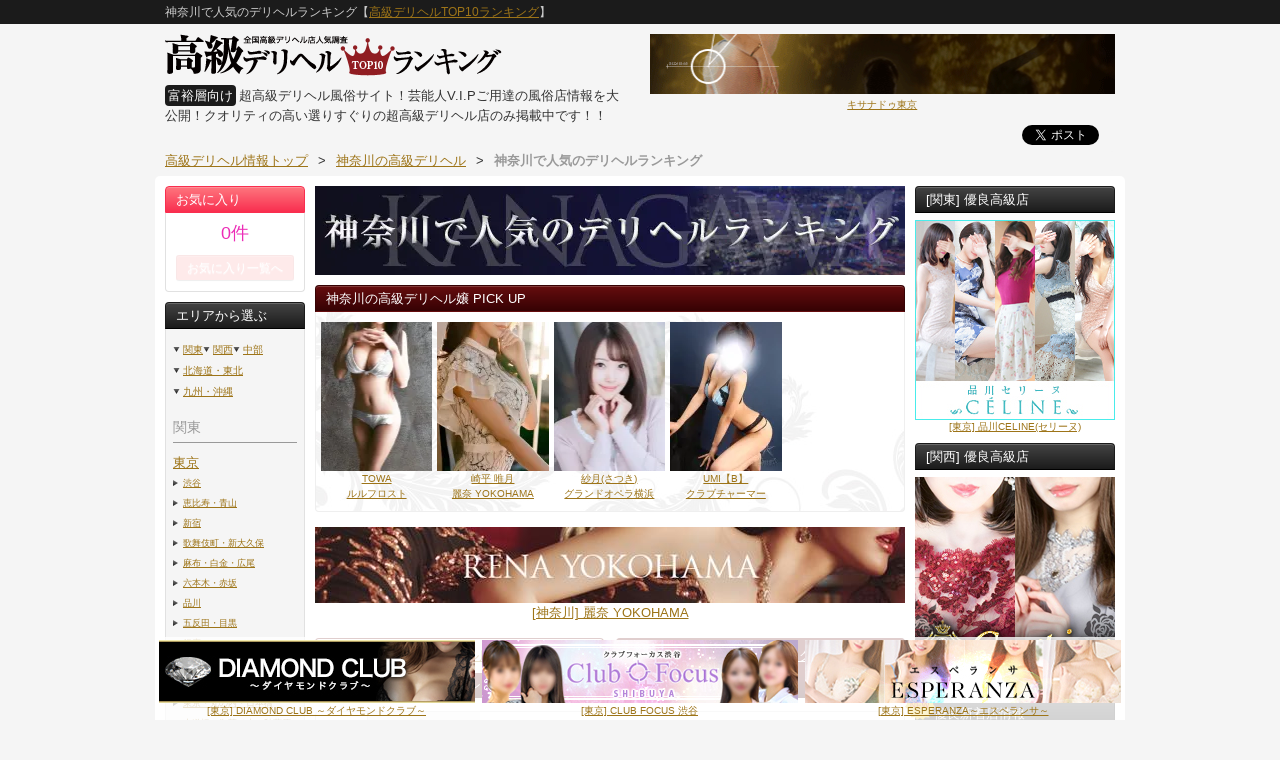

--- FILE ---
content_type: text/html; charset=UTF-8
request_url: https://hg-deli.com/ranking/pref/kanagawa/
body_size: 17349
content:
<!DOCTYPE html>
<html lang="ja">
<head>
<meta charset="UTF-8">
<meta name="referrer" content="unsafe-url">
<title>神奈川で人気のデリヘルランキング【高級デリヘルTOP10ランキング】</title>
<meta name="description" content="神奈川の高級デリヘルランキングベスト30件を掲載しています。">
<meta property="og:type" content="article">
<meta property="og:title" content="神奈川で人気のデリヘルランキング【高級デリヘルTOP10ランキング】">
<meta property="og:url" content="https://hg-deli.com/ranking/pref/kanagawa/">
<meta property="og:image" content="https://hg-deli.com/img/ogp_logo.png">
<meta property="og:description" content="神奈川の高級デリヘルランキングベスト30件を掲載しています。">
<meta name="format-detection" content="telephone=no, email=no">
<!--[if lt IE 9]>
<script src="/js/html5shiv-printshiv.js"></script>
<![endif]-->
<link rel="shortcut icon" href="/favicon.ico" type="image/x-icon"/>
<link rel="apple-touch-icon-precomposed" href="/img/logo120.png" />
<link href="/css/bootstrap.min.css" rel="stylesheet" type="text/css" media="all">
<link rel="stylesheet" href="/css/icon-font/icon-style.css?3.0.10">
<link href="https://fonts.googleapis.com/css2?family=Material+Icons" rel="stylesheet">
<link href="https://use.fontawesome.com/releases/v5.6.1/css/all.css" rel="stylesheet">
<link href="/css/common.min.css?v=3.0.10" rel="stylesheet" type="text/css" media="all">
<link href="/css/tagname.css" rel="stylesheet" type="text/css"><style type="text/css">
	.search-recruit-pc-box{position:relative;}
	.search-recruit {width:100%;font-size:12px;background:#fff;border:solid 1px #ddd;border-radius:4px;}
	.search-recruit > *{display:table;width:100%;}
	.search-recruit > * > *{display:table-cell;padding:10px 5px;}
	.search-recruit .sr-theme{width:80px;background:#fcecec;}
	.search-recruit .sr-change{width:80px;text-align:right;}
	.search-recruit-checkbox > div{width:100%;padding:10px;border-bottom:1px solid #eee;padding-left:60px;}
	.search-recruit-checkbox label{font-size:14px;}
	.search-recruit-checkbox > div.src-aa{padding-left:30px;}
	.search-recruit-checkbox > div:nth-child(2){margin-top:60px;}
	.search-recruit-checkbox > div:last-child{margin-bottom:60px;}
	.search-recruit-checkbox > div.src-header{position:fixed;top:0;text-align:center;height:60px;padding:10px 0;display:flex;width:100%;justify-content: space-between;align-items:center;background:#fcecec;font-size:16px;}
	.search-recruit-checkbox input[type="checkbox"]{margin:2px 10px 0 0;}
	.search-recruit-unit-footer{
		color:#fff;
		position:fixed;
		bottom:0;
		background-color:rgba(0,0,0,.8);
		width:100%;
		text-align:center;
		padding:10px;
		display:flex;
		align-items:center;
	}
	.search-recruit-unit-footer span {
		font-size:18px;
		color:red;
		background: #fff;
		text-align:right;
		padding:2px 10px;
		display: inline-block;
		min-width:40px;
	}
	.search-recruit-unit-footer > *{flex:1;}
	.srch-buttons{width:70px;font-size:12px;}
	.srch-buttons-hide {text-align:left;padding-left:10px;}
	.srch-buttons-clear{padding:5px 3px;border:solid 1px #fff;border-radius: 4px;margin-right:10px;}


	.search-recruit > *{display:table;width:100%;height:100%}
	.search-recruit-unit-bg {display:none;position:absolute;top:0;left:0;background:rgba(0,0,0,.4);width:100%;height:100%;z-index:17;}

	.search-recruit-unit{display:none;top:50px;left:0;background:#fff;z-index:18;}
	.search-recruit-checkbox {width:100%;height:auto;position:relative;overflow-y: scroll;}
	.search-recruit-unit-footer{color:#fff;position:fixed;bottom:0;background-color:rgba(0,0,0,.8);width:100%;text-align:center;padding:10px 0;}
	.search-recruit-pc{display:flex;margin-bottom:10px;}
	.search-unit-pc{border:solid 2px #ccc;position: absolute;}
	.search-unit-pc form{margin-bottom:0;}
	.search-unit-pc .src-header{position:static !important;height:auto !important;width:auto;}
	.search-unit-pc .search-recruit-unit-footer{
		position: absolute;
		display:flex;
		align-items:center;
	}
	.search-unit-pc .search-recruit-unit-footer > *{flex:1;}
	.search-unit-pc .search-recruit-checkbox > div{width:auto;}
	.search-unit-pc .search-recruit-checkbox > div:nth-child(2){margin-top:0;}
	.search-unit-pc .search-recruit-checkbox > div:last-child{margin-bottom:50px;}
	.search-unit-pc label{display: inline-block;}
</style></head>
<body itemscope itemtype="https://schema.org/WebPage">
		<header class="g-hdr">
		<div class="ghead">
			<div class="container cf">
				<h1 class="fl di ghead-text">神奈川で人気のデリヘルランキング【<a href="/">高級デリヘルTOP10ランキング</a>】</h1>
			</div>
		</div>
				<div class="container cf">
								<div class="logobox">
				<div class="logo">
					<a href="/pref/kanagawa/"><img src="/img/logo3.png" alt="高級デリヘルランキング" width="337" height="42"></a>
				</div>
				<p class="mt10"><span class="bg_bk white radius4 p3 mr3">富裕層向け</span>超高級デリヘル風俗サイト！芸能人V.I.Pご用達の風俗店情報を大公開！クオリティの高い選りすぐりの超高級デリヘル店のみ掲載中です！！</p>
			</div>
			<div class="g-hdr-txt">
				<div class="fr mb10">
																<a href="/shop/xanadu/" onclick="javascript: gtag('event', '最上部 VIPバナー', {'event_category':'click', 'event_label':'キサナドゥ東京'} );" class="db tac">
							<img src="/img/banner/0FjqIJGfYgvz5raH_img.gif" alt="キサナドゥ東京" width="468" height="60">
							<span class="fs10">キサナドゥ東京</span>
						</a>
										</div>
								<div class="fr">
					<div class="hatebu mr5">
						<a href="https://b.hatena.ne.jp/entry/https://hg-deli.com/" class="hatena-bookmark-button" data-hatena-bookmark-title="高級デリヘルTOP10ランキング" data-hatena-bookmark-layout="simple-balloon" title="このエントリーをはてなブックマークに追加" rel="nofollow"><img src="https://b.st-hatena.com/images/entry-button/button-only.gif" alt="このエントリーをはてなブックマークに追加" width="20" height="20"></a>
						<script type="text/javascript" src="https://b.st-hatena.com/js/bookmark_button.js" charset="utf-8" async="async"></script>
					</div>
					<div class="twitter">
						<a href="https://twitter.com/share" class="twitter-share-button" data-lang="ja" data-url="https://hg-deli.com/" data-hashtags="高級デリヘル,風俗,高級デリヘルTOP10ランキング">ツイート</a>
						<script>!function(d,s,id){var js,fjs=d.getElementsByTagName(s)[0],p=/^http:/.test(d.location)?'http':'https';if(!d.getElementById(id)){js=d.createElement(s);js.id=id;js.src=p+'://platform.twitter.com/widgets.js';fjs.parentNode.insertBefore(js,fjs);}}(document, 'script', 'twitter-wjs');</script>
					</div>
				</div><!-- fr cf -->
			</div><!-- g-hdr-txt -->
						<div><div class="breadcrumb"><a href="/top/"><span>高級デリヘル情報トップ</span></a><span class="divider">&gt;</span><a href="/pref/kanagawa/"><span>神奈川の高級デリヘル</span></a><span class="divider">&gt;</span><strong class="active">神奈川で人気のデリヘルランキング</strong></div></div>
<script type="application/ld+json">
{
    "@context": "http://schema.org",
    "@type": "BreadcrumbList",
    "itemListElement": [
        {
            "@type": "ListItem",
            "position": 1,
            "item": {
                "@id": "https://hg-deli.com/top/",
                "name": "高級デリヘル情報トップ"
            }
        },
        {
            "@type": "ListItem",
            "position": 2,
            "item": {
                "@id": "https://hg-deli.com/pref/kanagawa/",
                "name": "神奈川の高級デリヘルのデリヘルランキング"
            }
        },
        {
            "@type": "ListItem",
            "position": 3,
            "item": {
                "@id": "https://hg-deli.com/ranking/pref/kanagawa/",
                "name": "神奈川で人気のデリヘルランキング"
            }
        }
    ]
}
</script>		</div><!-- container -->
	</header>
	<article class="container wrapper">
		<section class="row">
		<nav id="column-left" class="span2">
			<div class="ttl ttl_pink fs13 fwn mb0" id="favorite-link">お気に入り</div><div class="nav_considerlist tac"><span class="pink fs18"><span id="favorite-count">0</span>件</span><div id="link-favorite"><a href="/favorite/" class="btn btn-small btn-r-addlist mt10">お気に入り一覧へ</a></div></div><div class="ttl ttl_sub fs13 fwn mb0">エリアから選ぶ</div><div class="nav_wrapper" id="pc-side-navigation"><ul class="wide_area"><li><a href="#kanto">関東</a></li><li><a href="/top/#kansai">関西</a></li><li><a href="/top/#chuubu">中部</a></li><li><a href="/top/#hokkaidoutouhoku">北海道・東北</a></li><li><a href="/top/#kyuushuuokinawa">九州・沖縄</a></li></ul><section class="each_area"><div class="ttl_second fs14" id="kanto">関東</div><ul class="pref"><li><dl class="pref_indent"><dt><a href="/pref/tokyo/">東京</a></dt><dd><ul class="m0"><li><a href="/pref/tokyo/area/shibuya_ebisu_aoyama/" class="nowrap">渋谷</a></li><li><a href="/pref/tokyo/area/ebisu_aoyama/" class="nowrap">恵比寿・青山</a></li><li><a href="/pref/tokyo/area/shinjuku/" class="nowrap">新宿</a></li><li><a href="/pref/tokyo/area/kabukicho/" class="nowrap">歌舞伎町・新大久保</a></li><li><a href="/pref/tokyo/area/azabu_shirokane_hiro/" class="nowrap">麻布・白金・広尾</a></li><li><a href="/pref/tokyo/area/roppongi_akasaka/" class="nowrap">六本木・赤坂</a></li><li><a href="/pref/tokyo/area/shinagawa/" class="nowrap">品川</a></li><li><a href="/pref/tokyo/area/gotanda_meguro/" class="nowrap">五反田・目黒</a></li><li><a href="/pref/tokyo/area/ginza/" class="nowrap">銀座</a></li><li><a href="/pref/tokyo/area/shimbashi_shiodome/" class="nowrap">新橋・汐留</a></li><li><a href="/pref/tokyo/area/odaiba_toyosu/" class="nowrap">お台場・豊洲</a></li><li><a href="/pref/tokyo/area/marunouchi_nihonbashi/" class="nowrap">東京・丸の内・日本橋</a></li><li><a href="/pref/tokyo/area/suidobashi_ochanomizu_akihabara/" class="nowrap">水道橋・御茶ノ水・秋葉原</a></li><li><a href="/pref/tokyo/area/otsuka_ikebukuro/" class="nowrap">池袋</a></li><li><a href="/pref/tokyo/area/otsuka/" class="nowrap">大塚</a></li><li><a href="/pref/tokyo/area/uguisudani_ueno/" class="nowrap">鶯谷・上野</a></li><li><a href="/pref/tokyo/area/kinshichou/" class="nowrap">錦糸町</a></li><li><a href="/pref/tokyo/area/nakano_kichijoji_tachikawa/" class="nowrap">中野・吉祥寺・立川</a></li><li><a href="/pref/tokyo/area/setagaya/" class="nowrap">世田谷</a></li></ul></dd></dl></li><li><dl class="pref_indent"><dt><a href="/pref/kanagawa/">神奈川</a></dt><dd><ul class="m0"><li><a href="/pref/kanagawa/area/yokohama_sakuragicho_kannai/" class="nowrap">横浜</a></li><li><a href="/pref/kanagawa/area/sakuragicho_kannai/" class="nowrap">桜木町・関内</a></li></ul></dd></dl></li><li><dl class="pref_indent"><dt><a href="/pref/saitama/">埼玉</a></dt><dd><ul class="m0"><li><a href="/pref/saitama/area/omiya_saitama/" class="nowrap">大宮・さいたま市</a></li></ul></dd></dl></li><li><dl class="pref_indent"><dt><a href="/pref/chiba/">千葉</a></dt><dd><ul class="m0"><li><a href="/pref/chiba/area/chibashi_sakae/" class="nowrap">千葉市・栄町</a></li></ul></dd></dl></li></ul></section></div><!-- %%side_extra_contents%% -->
<div class="ttl ttl_sub fs13 fwn mb0">注目ランキング</div>
<div class="nav_wrapper pt10 nav_wrapper_clear">
	<ul class="m0">
		<li><a href="/ranking/"><img src="/img/side_banner_ranking.jpg" width="140" height="86" alt="お店総合ランキング"></a></li>
				<li class="mt10"><a href="/ranking/girl/"><img src="/img/side_banner_girl_ranking.jpg" width="140" height="86" alt="女の子ランキング"></a></li>
		
	</ul>
</div>
<div class="ttl ttl_sub fs13 fwn mb0">協賛店</div>
<div class="nav_wrapper pt10 nav_wrapper_clear">
	<ul class="m0">
		<li><a href="/shop/tag:sponsored-top10/"><img src="/img/side_sponsored.jpg" width="140" height="86" alt="TOP10協賛" loading="lazy"></a></li>
	</ul>
</div>
<div class="ttl ttl_sub fs13 fwn mb0">お役立ちコラム</div>
<div class="nav_wrapper pt10 nav_wrapper_clear">
	<ul class="m0">
		<li><a href="/column/"><img src="/material/link_image/pc_side/column.jpg" width="140" height="86" alt="高級デリヘルお役立ちコラム" loading="lazy"></a></li>
	</ul>
</div>
<div class="ttl ttl_sub fs13 fwn mb0">オリジナル特集</div>
<div class="nav_wrapper pt10 nav_wrapper_clear">
	<ul class="m0">
	<li><a href="/report/"><img src="/material/link_image/pc_side/report.jpg.webp" width="140" height="86" alt="高級デリヘル体験ブログ" loading="lazy"></a></li><li class="mt10"><a href="/kuchikomi/"><img src="/material/link_image/pc_side/kuchikomi.jpg.webp" width="140" height="86" alt="口コミ・体験談" loading="lazy"></a></li><li class="mt10"><a href="/special/av/"><img src="/img/AV_side3.jpg" width="140" height="86" alt="AV女優在籍" loading="lazy"></a></li><li class="mt10"><a href="/shop/tag:vip/"><img src="/img/geinoujinVIP_side.jpg" width="140" height="86" alt="芸能人 V.I.P 御用達" loading="lazy"></a></li><li class="mt10"><a href="/newface/"><img src="/img/newface190x117.jpg" width="140" height="86" alt="高級デリヘル新人" loading="lazy"></a></li><li class="mt10"><a href="/shop/tag:high-class/"><img src="/img/side_high.jpg" width="140" height="86" alt="超高級デリヘル特集" loading="lazy"></a></li><li class="mt10"><a href="/cover_girl/"><img src="/img/side_cover_girl.jpg" width="140" height="86" alt="カバーガール" loading="lazy"></a></li>	</ul>
</div>
<script type="application/ld+json">
[
    {
        "@context": "https://schema.org",
        "@type": "SiteNavigationElement",
        "name": "東京 高級デリヘル",
        "url": "https://hg-deli.com/pref/tokyo/"
    },
    {
        "@context": "https://schema.org",
        "@type": "SiteNavigationElement",
        "name": "渋谷 高級デリヘル",
        "url": "https://hg-deli.com/pref/tokyo/area/shibuya_ebisu_aoyama/"
    },
    {
        "@context": "https://schema.org",
        "@type": "SiteNavigationElement",
        "name": "恵比寿・青山 高級デリヘル",
        "url": "https://hg-deli.com/pref/tokyo/area/ebisu_aoyama/"
    },
    {
        "@context": "https://schema.org",
        "@type": "SiteNavigationElement",
        "name": "新宿 高級デリヘル",
        "url": "https://hg-deli.com/pref/tokyo/area/shinjuku/"
    },
    {
        "@context": "https://schema.org",
        "@type": "SiteNavigationElement",
        "name": "歌舞伎町・新大久保 高級デリヘル",
        "url": "https://hg-deli.com/pref/tokyo/area/kabukicho/"
    },
    {
        "@context": "https://schema.org",
        "@type": "SiteNavigationElement",
        "name": "麻布・白金・広尾 高級デリヘル",
        "url": "https://hg-deli.com/pref/tokyo/area/azabu_shirokane_hiro/"
    },
    {
        "@context": "https://schema.org",
        "@type": "SiteNavigationElement",
        "name": "六本木・赤坂 高級デリヘル",
        "url": "https://hg-deli.com/pref/tokyo/area/roppongi_akasaka/"
    },
    {
        "@context": "https://schema.org",
        "@type": "SiteNavigationElement",
        "name": "品川 高級デリヘル",
        "url": "https://hg-deli.com/pref/tokyo/area/shinagawa/"
    },
    {
        "@context": "https://schema.org",
        "@type": "SiteNavigationElement",
        "name": "五反田・目黒 高級デリヘル",
        "url": "https://hg-deli.com/pref/tokyo/area/gotanda_meguro/"
    },
    {
        "@context": "https://schema.org",
        "@type": "SiteNavigationElement",
        "name": "銀座 高級デリヘル",
        "url": "https://hg-deli.com/pref/tokyo/area/ginza/"
    },
    {
        "@context": "https://schema.org",
        "@type": "SiteNavigationElement",
        "name": "新橋・汐留 高級デリヘル",
        "url": "https://hg-deli.com/pref/tokyo/area/shimbashi_shiodome/"
    },
    {
        "@context": "https://schema.org",
        "@type": "SiteNavigationElement",
        "name": "お台場・豊洲 高級デリヘル",
        "url": "https://hg-deli.com/pref/tokyo/area/odaiba_toyosu/"
    },
    {
        "@context": "https://schema.org",
        "@type": "SiteNavigationElement",
        "name": "東京・丸の内・日本橋 高級デリヘル",
        "url": "https://hg-deli.com/pref/tokyo/area/marunouchi_nihonbashi/"
    },
    {
        "@context": "https://schema.org",
        "@type": "SiteNavigationElement",
        "name": "水道橋・御茶ノ水・秋葉原 高級デリヘル",
        "url": "https://hg-deli.com/pref/tokyo/area/suidobashi_ochanomizu_akihabara/"
    },
    {
        "@context": "https://schema.org",
        "@type": "SiteNavigationElement",
        "name": "池袋 高級デリヘル",
        "url": "https://hg-deli.com/pref/tokyo/area/otsuka_ikebukuro/"
    },
    {
        "@context": "https://schema.org",
        "@type": "SiteNavigationElement",
        "name": "大塚 高級デリヘル",
        "url": "https://hg-deli.com/pref/tokyo/area/otsuka/"
    },
    {
        "@context": "https://schema.org",
        "@type": "SiteNavigationElement",
        "name": "鶯谷・上野 高級デリヘル",
        "url": "https://hg-deli.com/pref/tokyo/area/uguisudani_ueno/"
    },
    {
        "@context": "https://schema.org",
        "@type": "SiteNavigationElement",
        "name": "錦糸町 高級デリヘル",
        "url": "https://hg-deli.com/pref/tokyo/area/kinshichou/"
    },
    {
        "@context": "https://schema.org",
        "@type": "SiteNavigationElement",
        "name": "中野・吉祥寺・立川 高級デリヘル",
        "url": "https://hg-deli.com/pref/tokyo/area/nakano_kichijoji_tachikawa/"
    },
    {
        "@context": "https://schema.org",
        "@type": "SiteNavigationElement",
        "name": "世田谷 高級デリヘル",
        "url": "https://hg-deli.com/pref/tokyo/area/setagaya/"
    },
    {
        "@context": "https://schema.org",
        "@type": "SiteNavigationElement",
        "name": "神奈川 高級デリヘル",
        "url": "https://hg-deli.com/pref/kanagawa/"
    },
    {
        "@context": "https://schema.org",
        "@type": "SiteNavigationElement",
        "name": "横浜 高級デリヘル",
        "url": "https://hg-deli.com/pref/kanagawa/area/yokohama_sakuragicho_kannai/"
    },
    {
        "@context": "https://schema.org",
        "@type": "SiteNavigationElement",
        "name": "桜木町・関内 高級デリヘル",
        "url": "https://hg-deli.com/pref/kanagawa/area/sakuragicho_kannai/"
    },
    {
        "@context": "https://schema.org",
        "@type": "SiteNavigationElement",
        "name": "埼玉 高級デリヘル",
        "url": "https://hg-deli.com/pref/saitama/"
    },
    {
        "@context": "https://schema.org",
        "@type": "SiteNavigationElement",
        "name": "大宮・さいたま市 高級デリヘル",
        "url": "https://hg-deli.com/pref/saitama/area/omiya_saitama/"
    },
    {
        "@context": "https://schema.org",
        "@type": "SiteNavigationElement",
        "name": "千葉 高級デリヘル",
        "url": "https://hg-deli.com/pref/chiba/"
    },
    {
        "@context": "https://schema.org",
        "@type": "SiteNavigationElement",
        "name": "千葉市・栄町 高級デリヘル",
        "url": "https://hg-deli.com/pref/chiba/area/chibashi_sakae/"
    },
    {
        "@context": "https://schema.org",
        "@type": "SiteNavigationElement",
        "name": "お店総合ランキング 高級デリヘル",
        "url": "https://hg-deli.com/ranking/"
    },
    {
        "@context": "https://schema.org",
        "@type": "SiteNavigationElement",
        "name": "女の子ランキング 高級デリヘル",
        "url": "https://hg-deli.com/ranking/girl/"
    },
    {
        "@context": "https://schema.org",
        "@type": "SiteNavigationElement",
        "name": "TOP10協賛 高級デリヘル",
        "url": "https://hg-deli.com/shop/tag:sponsored-top10/"
    },
    {
        "@context": "https://schema.org",
        "@type": "SiteNavigationElement",
        "name": "お役立ちコラム 高級デリヘル",
        "url": "https://hg-deli.com/column/"
    },
    {
        "@context": "https://schema.org",
        "@type": "SiteNavigationElement",
        "name": "体験ブログ 高級デリヘル",
        "url": "https://hg-deli.com/report/"
    },
    {
        "@context": "https://schema.org",
        "@type": "SiteNavigationElement",
        "name": "口コミ・体験談 高級デリヘル",
        "url": "https://hg-deli.com/kuchikomi/"
    },
    {
        "@context": "https://schema.org",
        "@type": "SiteNavigationElement",
        "name": "AV女優在籍 高級デリヘル",
        "url": "https://hg-deli.com/special/av/"
    },
    {
        "@context": "https://schema.org",
        "@type": "SiteNavigationElement",
        "name": "芸能人 V.I.P 御用達 高級デリヘル",
        "url": "https://hg-deli.com/shop/tag:vip/"
    },
    {
        "@context": "https://schema.org",
        "@type": "SiteNavigationElement",
        "name": "新人 高級デリヘル",
        "url": "https://hg-deli.com/newface/"
    },
    {
        "@context": "https://schema.org",
        "@type": "SiteNavigationElement",
        "name": "超高級デリヘル特集 高級デリヘル",
        "url": "https://hg-deli.com/shop/tag:high-class/"
    },
    {
        "@context": "https://schema.org",
        "@type": "SiteNavigationElement",
        "name": "カバーガール 高級デリヘル",
        "url": "https://hg-deli.com/cover_girl/"
    }
]
</script><div class="ttl ttl_sub fs13 fwn mb0">[関西] 一押しVIP店</div><div class="tac ad"><a href="/shop/cb.in-osaka/" onclick="javascript: gtag('event', '左サイドロングバナー(関西)', {'event_category':'click', 'event_label':'CASA BIANCA(カーサ・ビアンカ)'} );"><img class="ready-img" data-src="/img/banner/Zuw1wQ_J7KY5YfHP_img.jpg" src="/img/1x1.gif" alt="CASA BIANCA(カーサ・ビアンカ)" width="140" height="600"><span class="ellipsis fs10">[大阪] CASA BIANCA(カーサ・ビアンカ)</span></a></div>
<div class="ttl ttl_sub fs13 fwn mb0">[関東] 一押しVIP店</div><div class="tac ad"><a href="/shop/redsparrow/" onclick="javascript: gtag('event', '左サイドロングバナー(関東)', {'event_category':'click', 'event_label':'レッドスパロー東京'} );"><img class="ready-img" data-src="/img/banner/63ofJXN5uj02BBvp_img.jpg" src="/img/1x1.gif" alt="レッドスパロー東京" width="140" height="600"><span class="ellipsis fs10">[東京] レッドスパロー東京</span></a></div>			<div class="ttl ttl_sub fs13 fwn mt10 mb0">高級デリヘル求人</div>
			<figure class="mt0 mr0 ml0"><a href="/recruit"><img class="ready-img" data-src="/img/recruit/bnr-140-600.jpg" src="/img/1x1.gif" alt="高級デリヘル求人"></a></figure>
					</nav>
		<div id="column-main-pane3" class="span7">
			<div class="mb10"><img src="/material/area_banner/kanagawa_ranking.jpg.webp" width="590" height="89" alt="神奈川の高級デリヘルランキング"></div><h2 class="ttl ttl_main fs100p fwn mb0">神奈川の高級デリヘル嬢 PICK UP</h2><section class="pickup_girl">
	<ul class="cf m0">
			<li>
			<a href="/girl/detail/206144/">
				<dl>
					<dt><img src="/img/girl/jhNaC0aO_m.jpg.webp" alt="" width="112" height="149"></dt>
					<dd>TOWA<br>ルルフロスト</dd>
				</dl>
			</a>
		</li>
			<li>
			<a href="/girl/detail/174167/">
				<dl>
					<dt><img src="/img/girl/RYDzUB4b_m.jpg.webp" alt="" width="112" height="149"></dt>
					<dd>崎平 唯月<br>麗奈 YOKOHAMA</dd>
				</dl>
			</a>
		</li>
			<li>
			<a href="/girl/detail/193300/">
				<dl>
					<dt><img src="/img/girl/xllPh_wy_m.jpg.webp" alt="" width="112" height="149"></dt>
					<dd>紗月(さつき)<br>グランドオペラ横浜</dd>
				</dl>
			</a>
		</li>
			<li>
			<a href="/girl/detail/161542/">
				<dl>
					<dt><img src="/img/girl/ujHhM9vC_m.jpg.webp" alt="" width="112" height="149"></dt>
					<dd>UMI【B】<br>クラブチャーマー</dd>
				</dl>
			</a>
		</li>
		</ul>
</section>

<ul style="margin:-15px 0 15px 0">
	<li class="tac">
		<a href="/shop/yokohamamadam-rena/" onclick="javascript: gtag('event', '都道府県大バナー', {'event_category':'click', 'event_label':'麗奈 YOKOHAMA'} );">
			<img src="/img/banner/D9NbwAs10zGB9sww_img.jpg" alt="麗奈 YOKOHAMA" width="590" height="76">
			<span>[神奈川] 麗奈 YOKOHAMA</span>
		</a>
	</li>
	</ul>
<nav class="relative">
	<ul class="tab-main-list df df-1line mb10">
				<li><a href="/pref/kanagawa/" class="tac">高級デリヘル店一覧</a></li>
				<li><a href="/ranking/pref/kanagawa/" class="current tac">人気店ランキング</a></li>
			</ul>
	<div class="ranking-crown"><span class="i-crown fs25 gold"></span></div>
</nav>
<div class="smry_ttl cf">
			<h2 class="pl10 pr10 lh25 white bg-main fs100p fwn mb10 mt0">神奈川の高級デリヘルランキング</h2>
	</div>
<ol class="m0 rank123">
		<li class="item card">
		<div class="dt">
			<div class="dtc vam p5 brdr-r mw41">
				<div><span class="i-crown fs40 gold"></span></div><p class="tac red-dark"><span class="fs30">1</span><span>位</span></p>			</div>
			<figure class="img-girl-rank dtc vam"><img src="/img/noimage_m.png" alt="noimage"></figure>			<div class="dtc vam p7">
				<div class="df df-nowrap">
					<div class="w250">
						<h3 class="fs14 lh20 mt0 mb0"><i class="i-home"></i><a href="/shop/elysia-deli/">CLUB ELYSIA 横浜</a></h3>
						<table class="list_shop_info mb0">
							<tbody>
								<tr>
									<th><i class="i-local_phone fs16"></i></th>
									<td>045-577-0577</td>
									<th><i class="i-place fs16"></i></th>
									<td>神奈川 &raquo; 横浜市</td>
								</tr>
								<tr>
									<th><i class="i-clock"></i></th>
									<td>15:00〜翌01:00</td>
									<th class="m0"><i class="i-jpy"></i></th>
									<td class="m0">36000円</td>
								</tr>
							</tbody>
						</table>
												<div>
							<p class="m0 lh17">CLUB ELYSIA ─ 横浜になかった“本物”をつくるために生まれた高級デリヘル
....</p>
						</div>
					</div>
					<div class="rank-img">
						<a href="/shop/elysia-deli/">
							<figure>
								<img class="ready-img" data-src="/img/shop/BQj_8dcgrSJ5FWHn_img1_l.jpg" src="/img/1x1.gif" alt="CLUB ELYSIA 横浜" width="170" height="105">
							</figure>
						</a>
					</div>
				</div>


				

								<div>
				<span class="shop-tag tag_1"></span><span class="shop-tag tag_2"></span><span class="shop-tag tag_5"></span><span class="shop-tag tag_6"></span><span class="shop-tag tag_11"></span>				</div>
			</div>
		</div>
	</li>
		<li class="item card">
		<div class="dt">
			<div class="dtc vam p5 brdr-r mw41">
				<div><span class="i-crown fs40 silver"></span></div><p class="tac red-dark"><span class="fs30">2</span><span>位</span></p>			</div>
			<a href="/girl/detail/197943/" class="dtc vam"><figure class="img-girl-rank"><img src="/img/girl/Qi0Q3KV0_m.jpg.webp" alt="グランドオペラ横浜 桜(さくら)"></figure></a>			<div class="dtc vam p7">
				<div class="df df-nowrap">
					<div class="w250">
						<h3 class="fs14 lh20 mt0 mb0"><i class="i-home"></i><a href="/shop/y-opera/">グランドオペラ横浜</a></h3>
						<table class="list_shop_info mb0">
							<tbody>
								<tr>
									<th><i class="i-local_phone fs16"></i></th>
									<td>045-250-5554</td>
									<th><i class="i-place fs16"></i></th>
									<td>神奈川 &raquo; 横浜市</td>
								</tr>
								<tr>
									<th><i class="i-clock"></i></th>
									<td>10:00〜翌03:00</td>
									<th class="m0"><i class="i-jpy"></i></th>
									<td class="m0">35000円</td>
								</tr>
							</tbody>
						</table>
												<p class="mb0"><a href="/shop/y-opera/recruit" class="pink-link"><span class="label label-pink fs10">求人</span>&nbsp;<span class="b fs12">コンパニオン募集中！</span></a></p>
												<div>
							<p class="m0 lh17">日本国内で最も有名な高級デリヘルブランド「グランドオペラ」が神奈川エリ....</p>
						</div>
					</div>
					<div class="rank-img">
						<a href="/shop/y-opera/">
							<figure>
								<img class="ready-img" data-src="/img/shop/bLk_fnZCdqCqg5bb_img1_l.jpg" src="/img/1x1.gif" alt="グランドオペラ横浜" width="170" height="105">
							</figure>
						</a>
					</div>
				</div>


								<div class=review-box>
					<p class="mb0 mr15"><i class="fa fa-smile-o mr5" aria-hidden="true"></i>お客様満足度<span class="raiting-star raiting-star-wright"></span><span class="raiting-star raiting-star-wright"></span><span class="raiting-star raiting-star-wright"></span><span class="raiting-star raiting-star-half"></span><span class="raiting-star"></span>3.94</p>
					<p class="mb0"><a class="review-link" href="/shop/y-opera/kuchikomi/"><i class="fa fa-comment-o fa-flip-horizontal mr5" aria-hidden="true"></i>口コミ情報<span class="ml2">(4)</span></a></p>
				</div>


				<div class="foreigner"><span class="i-earth"></span><span class="text">FOREIGNERS WELCOME</span><span class="text">外国人歓迎</span></div>				<div>
				<span class="shop-tag tag_1"></span><span class="shop-tag tag_2"></span><span class="shop-tag tag_5"></span><span class="shop-tag tag_6"></span>				</div>
			</div>
		</div>
	</li>
		<li class="item card">
		<div class="dt">
			<div class="dtc vam p5 brdr-r mw41">
				<div><span class="i-crown fs40 bronze"></span></div><p class="tac red-dark"><span class="fs30">3</span><span>位</span></p>			</div>
			<a href="/girl/detail/164238/" class="dtc vam"><figure class="img-girl-rank"><img src="/img/girl/pY0ymZFK_m.jpg.webp" alt="麗奈 YOKOHAMA 愛原 理子"></figure></a>			<div class="dtc vam p7">
				<div class="df df-nowrap">
					<div class="w250">
						<h3 class="fs14 lh20 mt0 mb0"><i class="i-home"></i><a href="/shop/yokohamamadam-rena/">麗奈 YOKOHAMA</a></h3>
						<table class="list_shop_info mb0">
							<tbody>
								<tr>
									<th><i class="i-local_phone fs16"></i></th>
									<td>045-900-3060</td>
									<th><i class="i-place fs16"></i></th>
									<td>神奈川 &raquo; 横浜市</td>
								</tr>
								<tr>
									<th><i class="i-clock"></i></th>
									<td>10:00〜翌01:00</td>
									<th class="m0"><i class="i-jpy"></i></th>
									<td class="m0">60000円</td>
								</tr>
							</tbody>
						</table>
												<div>
							<p class="m0 lh17">日本初の高級デリバリーヘルス店【麗奈 YOKOHAMA】。
横浜はもとより、東....</p>
						</div>
					</div>
					<div class="rank-img">
						<a href="/shop/yokohamamadam-rena/">
							<figure>
								<img class="ready-img" data-src="/img/shop/DllJFamyZO_rH8kZ_img1_l.jpg" src="/img/1x1.gif" alt="麗奈 YOKOHAMA" width="170" height="105">
							</figure>
						</a>
					</div>
				</div>


								<div class=review-box>
					<p class="mb0 mr15"><i class="fa fa-smile-o mr5" aria-hidden="true"></i>お客様満足度<span class="raiting-star raiting-star-wright"></span><span class="raiting-star raiting-star-wright"></span><span class="raiting-star raiting-star-wright"></span><span class="raiting-star raiting-star-wright"></span><span class="raiting-star raiting-star-half"></span>4.88</p>
					<p class="mb0"><a class="review-link" href="/shop/yokohamamadam-rena/kuchikomi/"><i class="fa fa-comment-o fa-flip-horizontal mr5" aria-hidden="true"></i>口コミ情報<span class="ml2">(12)</span></a></p>
				</div>


								<div>
				<span class="shop-tag tag_1"></span><span class="shop-tag tag_2"></span><span class="shop-tag tag_5"></span><span class="shop-tag tag_6"></span><span class="shop-tag tag_11"></span>				</div>
			</div>
		</div>
	</li>
		<li class="item card">
		<div class="dt">
			<div class="dtc vam p5 brdr-r mw41">
				<p class="tac red-dark"><span class="fs20">4</span><span>位</span></p>			</div>
			<a href="/girl/detail/201902/" class="dtc vam"><figure class="img-girl-rank"><img src="/img/girl/vNQZlgzB_m.jpg.webp" alt="クラブチャーマー ASK"></figure></a>			<div class="dtc vam p7">
				<div class="df df-nowrap">
					<div class="w250">
						<h3 class="fs14 lh20 mt0 mb0"><i class="i-home"></i><a href="/shop/club-charmer/">クラブチャーマー</a></h3>
						<table class="list_shop_info mb0">
							<tbody>
								<tr>
									<th><i class="i-local_phone fs16"></i></th>
									<td>045-315-2981</td>
									<th><i class="i-place fs16"></i></th>
									<td>神奈川 &raquo; 横浜市</td>
								</tr>
								<tr>
									<th><i class="i-clock"></i></th>
									<td>10:00〜翌02:00</td>
									<th class="m0"><i class="i-jpy"></i></th>
									<td class="m0">35000円</td>
								</tr>
							</tbody>
						</table>
												<div>
							<p class="m0 lh17">"♦︎写真撮影・写メ日記等をNGにする事により、日本全国から風俗完全未経験....</p>
						</div>
					</div>
					<div class="rank-img">
						<a href="/shop/club-charmer/">
							<figure>
								<img class="ready-img" data-src="/img/shop/Hik8HspGF2G9HN6y_img1_l.jpg" src="/img/1x1.gif" alt="クラブチャーマー" width="170" height="105">
							</figure>
						</a>
					</div>
				</div>


								<div class=review-box>
					<p class="mb0 mr15"><i class="fa fa-smile-o mr5" aria-hidden="true"></i>お客様満足度<span class="raiting-star raiting-star-wright"></span><span class="raiting-star raiting-star-wright"></span><span class="raiting-star raiting-star-wright"></span><span class="raiting-star raiting-star-wright"></span><span class="raiting-star raiting-star-wright"></span>5.00</p>
					<p class="mb0"><a class="review-link" href="/shop/club-charmer/kuchikomi/"><i class="fa fa-comment-o fa-flip-horizontal mr5" aria-hidden="true"></i>口コミ情報<span class="ml2">(1)</span></a></p>
				</div>


								<div>
				<span class="shop-tag tag_1"></span><span class="shop-tag tag_2"></span><span class="shop-tag tag_5"></span><span class="shop-tag tag_6"></span>				</div>
			</div>
		</div>
	</li>
		<li class="item card">
		<div class="dt">
			<div class="dtc vam p5 brdr-r mw41">
				<p class="tac red-dark"><span class="fs20">5</span><span>位</span></p>			</div>
			<a href="/girl/detail/206144/" class="dtc vam"><figure class="img-girl-rank"><img src="/img/girl/jhNaC0aO_m.jpg.webp" alt="ルルフロスト TOWA"></figure></a>			<div class="dtc vam p7">
				<div class="df df-nowrap">
					<div class="w250">
						<h3 class="fs14 lh20 mt0 mb0"><i class="i-home"></i><a href="/shop/lfrost/">ルルフロスト</a></h3>
						<table class="list_shop_info mb0">
							<tbody>
								<tr>
									<th><i class="i-local_phone fs16"></i></th>
									<td>0120-002-610</td>
									<th><i class="i-place fs16"></i></th>
									<td>神奈川 &raquo; 横浜市</td>
								</tr>
								<tr>
									<th><i class="i-clock"></i></th>
									<td>10:00〜翌03:00</td>
									<th class="m0"><i class="i-jpy"></i></th>
									<td class="m0">150000円</td>
								</tr>
							</tbody>
						</table>
												<div>
							<p class="m0 lh17">～Lulu・Message～

当オーナーの所有する芸能プロダクションに、リアル....</p>
						</div>
					</div>
					<div class="rank-img">
						<a href="/shop/lfrost/">
							<figure>
								<img class="ready-img" data-src="/img/shop/Dko10L7yEBV_fNcE_img1_l.jpg" src="/img/1x1.gif" alt="ルルフロスト" width="170" height="105">
							</figure>
						</a>
					</div>
				</div>


								<div class=review-box>
					<p class="mb0 mr15"><i class="fa fa-smile-o mr5" aria-hidden="true"></i>お客様満足度<span class="raiting-star raiting-star-wright"></span><span class="raiting-star raiting-star-wright"></span><span class="raiting-star raiting-star-wright"></span><span class="raiting-star raiting-star-wright"></span><span class="raiting-star raiting-star-half"></span>4.94</p>
					<p class="mb0"><a class="review-link" href="/shop/lfrost/kuchikomi/"><i class="fa fa-comment-o fa-flip-horizontal mr5" aria-hidden="true"></i>口コミ情報<span class="ml2">(4)</span></a></p>
				</div>


								<div>
				<span class="shop-tag tag_1"></span><span class="shop-tag tag_2"></span><span class="shop-tag tag_5"></span><span class="shop-tag tag_6"></span><span class="shop-tag tag_10"></span><span class="shop-tag tag_11"></span>				</div>
			</div>
		</div>
	</li>
	</ol>		</div>
		<aside id="column-right" class="span3">
			<section class="mb10">
<div class="ttl ttl_sub fs13 fwn mb0">[関東] 優良高級店</div><ul class="ad ad_200_80 ml0 mr0 mt0 mb10 cf"><li><a href="/shop/shinagawa-celine/" onclick="javascript: gtag('event', '右上スクエアバナー(関東)', {'event_category':'click', 'event_label':'品川CELINE(セリーヌ)'} );"><img src="/img/banner/b4Y_3DnKeetb0z3b_img.jpg" alt="品川CELINE(セリーヌ)" width="200" height="200"><span class="ellipsis">[東京] 品川CELINE(セリーヌ)</span></a></li></ul>
<div class="ttl ttl_sub fs13 fwn mb0">[関西] 優良高級店</div><ul class="ad ad_200_80 ml0 mr0 mt0 mb10 cf"><li><a href="/shop/Club_Cartier/" onclick="javascript: gtag('event', '右上スクエアバナー(関西)', {'event_category':'click', 'event_label':'Club Cartier-クラブカルティエ-'} );"><img src="/img/banner/SJcmaowGaM5kaDQL_img.jpg" alt="Club Cartier-クラブカルティエ-" width="200" height="200"><span class="ellipsis">[大阪] Club Cartier-クラブカルティエ-</span></a></li></ul></section>
<section class="mb10">
	<header class="relative">
		<figure class="icon-new"><img src="/img/new.svg" alt="newアイコン"></figure>
		<div class="ttl ttl_sub fs13 fwn mb0 relative">&nbsp;&nbsp;優良新着店情報</div>
	</header>
	<ol class="li-new-shops">
				<li>
			<div class="ellipsis">
				<time class="fs12" datetime="2025/12/26">12/26</time>
				<span class="red fs12">新掲載</span>
				<span class="fs12">（渋谷）</span>
			</div>
			<div class="ellipsis">
				<a href="/shop/the-order">THE ORDER</a>
			</div>
		</li>
				<li>
			<div class="ellipsis">
				<time class="fs12" datetime="2025/12/25">12/25</time>
				<span class="red fs12">新掲載</span>
				<span class="fs12">（新宿）</span>
			</div>
			<div class="ellipsis">
				<a href="/shop/COCO">COCO</a>
			</div>
		</li>
				<li>
			<div class="ellipsis">
				<time class="fs12" datetime="2025/12/09">12/09</time>
				<span class="red fs12">新掲載</span>
				<span class="fs12">（六本木・赤坂）</span>
			</div>
			<div class="ellipsis">
				<a href="/shop/vipclub-iris">クラブアイリス東京</a>
			</div>
		</li>
				<li>
			<div class="ellipsis">
				<time class="fs12" datetime="2025/12/09">12/09</time>
				<span class="red fs12">新掲載</span>
				<span class="fs12">（六本木・赤坂）</span>
			</div>
			<div class="ellipsis">
				<a href="/shop/m-dandy">Mrs. Dandy Luxe</a>
			</div>
		</li>
			</ol>
	<p class="tar mt5"><a href="/newshop/">新着店一覧</a></p>
</section>
<section class="mb10">
	<div class="ttl ttl_sub fs13 fwn mb0">[認定] 優良高級店</div>
	<ul class="ad ad_200_80 m0 cf">
		<li>
			<a href="/shop/shaboole/" onclick="javascript: gtag('event', '右サイドバナー4倍枠', {'event_category':'click', 'event_label':'シャブール'} );">
				<img class="ready-img" data-src="/img/banner/yFZOXPmpoyg4m_OR_img.jpg" src="/img/1x1.gif" alt="シャブール" width="200" height="160">
				<span class="ellipsis">[愛知] シャブール</span>
			</a>
		</li>
		<li>
			<a href="/shop/jyohin-chiteki/" onclick="javascript: gtag('event', '右サイドバナー4倍枠', {'event_category':'click', 'event_label':'高級人妻デリヘル カトレア東京'} );">
				<img class="ready-img" data-src="/img/banner/hFCtAu0PzXuRqRc8_img.jpg" src="/img/1x1.gif" alt="高級人妻デリヘル カトレア東京" width="200" height="160">
				<span class="ellipsis">[東京] 高級人妻デリヘル カトレア東京</span>
			</a>
		</li>
		<li>
			<a href="/shop/clubmugen/" onclick="javascript: gtag('event', '右サイドバナー4倍枠', {'event_category':'click', 'event_label':'夢幻～MUGEN～'} );">
				<img class="ready-img" data-src="/img/banner/7K9VEGGJdosVVqHo_img.jpg" src="/img/1x1.gif" alt="夢幻～MUGEN～" width="200" height="160">
				<span class="ellipsis">[東京] 夢幻～MUGEN～</span>
			</a>
		</li>
		<li>
			<a href="/shop/COCO/" onclick="javascript: gtag('event', '右サイドバナー4倍枠', {'event_category':'click', 'event_label':'COCO'} );">
				<img class="ready-img" data-src="/img/banner/xEtdJAfsttmisTy__img.jpg" src="/img/1x1.gif" alt="COCO" width="200" height="160">
				<span class="ellipsis">[東京] COCO</span>
			</a>
		</li>
		<li>
			<a href="/shop/z-ton/" onclick="javascript: gtag('event', '右サイドバナー4倍枠', {'event_category':'click', 'event_label':'Z-TON'} );">
				<img class="ready-img" data-src="/img/banner/xOgXMy7b27nbUk_k_img.jpg" src="/img/1x1.gif" alt="Z-TON" width="200" height="160">
				<span class="ellipsis">[東京] Z-TON</span>
			</a>
		</li>
		<li>
			<a href="/shop/ai-tokyo/" onclick="javascript: gtag('event', '右サイドバナー4倍枠', {'event_category':'click', 'event_label':'～逢～Tokyo'} );">
				<img class="ready-img" data-src="/img/banner/xl0zkgZkqoVxzO7J_img.jpg" src="/img/1x1.gif" alt="～逢～Tokyo" width="200" height="160">
				<span class="ellipsis">[東京] ～逢～Tokyo</span>
			</a>
		</li>
		<li>
			<a href="/shop/tokyo-madam/" onclick="javascript: gtag('event', '右サイドバナー4倍枠', {'event_category':'click', 'event_label':'東京マダム倶楽部'} );">
				<img class="ready-img" data-src="/img/banner/o8spIHQDfiSg34Ac_img.jpg" src="/img/1x1.gif" alt="東京マダム倶楽部" width="200" height="160">
				<span class="ellipsis">[東京] 東京マダム倶楽部</span>
			</a>
		</li>
		<li>
			<a href="/shop/marunouchi-agent/" onclick="javascript: gtag('event', '右サイドバナー4倍枠', {'event_category':'click', 'event_label':'丸の内Agent'} );">
				<img class="ready-img" data-src="/img/banner/qE3TpT5sYHINQ60k_img.jpg" src="/img/1x1.gif" alt="丸の内Agent" width="200" height="160">
				<span class="ellipsis">[東京] 丸の内Agent</span>
			</a>
		</li>
		<li>
			<a href="/shop/azabu-frasia/" onclick="javascript: gtag('event', '右サイドバナー4倍枠', {'event_category':'click', 'event_label':'ラフレシア'} );">
				<img class="ready-img" data-src="/img/banner/YWRvEM2STlKApVed_img.jpeg" src="/img/1x1.gif" alt="ラフレシア" width="200" height="160">
				<span class="ellipsis">[東京] ラフレシア</span>
			</a>
		</li>
		<li>
			<a href="/shop/meimondaios/" onclick="javascript: gtag('event', '右サイドバナー4倍枠', {'event_category':'click', 'event_label':'名門大学物語 大阪校'} );">
				<img class="ready-img" data-src="/img/banner/odNF32213jI8HoST_img.jpg" src="/img/1x1.gif" alt="名門大学物語 大阪校" width="200" height="160">
				<span class="ellipsis">[大阪] 名門大学物語 大阪校</span>
			</a>
		</li>
		<li>
			<a href="/shop/palm-osaka/" onclick="javascript: gtag('event', '右サイドバナー4倍枠', {'event_category':'click', 'event_label':'Palm Osaka-パルムオオサカ-'} );">
				<img class="ready-img" data-src="/img/banner/Lyoj2wdzVjAHUaaR_img.jpg" src="/img/1x1.gif" alt="Palm Osaka-パルムオオサカ-" width="200" height="160">
				<span class="ellipsis">[大阪] Palm Osaka-パルムオオサカ-</span>
			</a>
		</li>
		<li>
			<a href="/shop/legendtokyo/" onclick="javascript: gtag('event', '右サイドバナー4倍枠', {'event_category':'click', 'event_label':'レジェンド東京'} );">
				<img class="ready-img" data-src="/img/banner/brIOcfWU9HZQeb9j_img.jpg" src="/img/1x1.gif" alt="レジェンド東京" width="200" height="160">
				<span class="ellipsis">[東京] レジェンド東京</span>
			</a>
		</li>
		<li>
			<a href="/shop/h-yakusoku/" onclick="javascript: gtag('event', '右サイドバナー4倍枠', {'event_category':'click', 'event_label':'東京ヒストリー 秘密の約束'} );">
				<img class="ready-img" data-src="/img/banner/pLofox7ncsv6hfdI_img.jpg" src="/img/1x1.gif" alt="東京ヒストリー 秘密の約束" width="200" height="160">
				<span class="ellipsis">[東京] 東京ヒストリー 秘密の約束</span>
			</a>
		</li>
		<li>
			<a href="/shop/tokyo.anken.38/" onclick="javascript: gtag('event', '右サイドバナー4倍枠', {'event_category':'click', 'event_label':'東京案件38℃'} );">
				<img class="ready-img" data-src="/img/banner/NUQa6xSKOIq03jYv_img.jpg" src="/img/1x1.gif" alt="東京案件38℃" width="200" height="160">
				<span class="ellipsis">[東京] 東京案件38℃</span>
			</a>
		</li>
		<li>
			<a href="/shop/club-odin/" onclick="javascript: gtag('event', '右サイドバナー4倍枠', {'event_category':'click', 'event_label':'高級派遣倶楽部オーディン'} );">
				<img class="ready-img" data-src="/img/banner/BDH9LZJ7_laeBacQ_img.jpg" src="/img/1x1.gif" alt="高級派遣倶楽部オーディン" width="200" height="160">
				<span class="ellipsis">[東京] 高級派遣倶楽部オーディン</span>
			</a>
		</li>
		<li>
			<a href="/shop/arisugawa-club/" onclick="javascript: gtag('event', '右サイドバナー4倍枠', {'event_category':'click', 'event_label':'有栖川倶楽部'} );">
				<img class="ready-img" data-src="/img/banner/cvWSm0pPmCKnjSdJ_img.jpg" src="/img/1x1.gif" alt="有栖川倶楽部" width="200" height="160">
				<span class="ellipsis">[東京] 有栖川倶楽部</span>
			</a>
		</li>
		<li>
			<a href="/shop/victoria-tokyo/" onclick="javascript: gtag('event', '右サイドバナー4倍枠', {'event_category':'click', 'event_label':'ヴィクトリアクラブ東京'} );">
				<img class="ready-img" data-src="/img/banner/HqWXt2Ukn9aS2Ymw_img.jpg" src="/img/1x1.gif" alt="ヴィクトリアクラブ東京" width="200" height="160">
				<span class="ellipsis">[東京] ヴィクトリアクラブ東京</span>
			</a>
		</li>
		<li>
			<a href="/shop/montrachet.tokyo/" onclick="javascript: gtag('event', '右サイドバナー4倍枠', {'event_category':'click', 'event_label':'高級優良デリへル  モンラッシェ東京'} );">
				<img class="ready-img" data-src="/img/banner/dumLj9tQkgxN9qH2_img.jpg" src="/img/1x1.gif" alt="高級優良デリへル  モンラッシェ東京" width="200" height="160">
				<span class="ellipsis">[東京] 高級優良デリへル  モンラッシェ東京</span>
			</a>
		</li>
		<li>
			<a href="/shop/vipclub-iris/" onclick="javascript: gtag('event', '右サイドバナー4倍枠', {'event_category':'click', 'event_label':'クラブアイリス東京'} );">
				<img class="ready-img" data-src="/img/banner/GxIODNhDyPhhQbEp_img.jpg" src="/img/1x1.gif" alt="クラブアイリス東京" width="200" height="160">
				<span class="ellipsis">[東京] クラブアイリス東京</span>
			</a>
		</li>
		<li>
			<a href="/shop/3crown/" onclick="javascript: gtag('event', '右サイドバナー4倍枠', {'event_category':'click', 'event_label':'TRIPLE CROWN[トリプルクラウン]'} );">
				<img class="ready-img" data-src="/img/banner/72oqP8WIRoi0BTll_img.jpg" src="/img/1x1.gif" alt="TRIPLE CROWN[トリプルクラウン]" width="200" height="160">
				<span class="ellipsis">[東京] TRIPLE CROWN[トリプルクラウン]</span>
			</a>
		</li>
		<li>
			<a href="/shop/salon-deli/" onclick="javascript: gtag('event', '右サイドバナー4倍枠', {'event_category':'click', 'event_label':'SALON～サロン～'} );">
				<img class="ready-img" data-src="/img/banner/JqeGyN28I8LCgOsn_img.jpg" src="/img/1x1.gif" alt="SALON～サロン～" width="200" height="160">
				<span class="ellipsis">[東京] SALON～サロン～</span>
			</a>
		</li>
		<li>
			<a href="/shop/g-opera.com/" onclick="javascript: gtag('event', '右サイドバナー4倍枠', {'event_category':'click', 'event_label':'グランドオペラ名古屋'} );">
				<img class="ready-img" data-src="/img/banner/fPtHcQoz0vNpdXM1_img.jpg" src="/img/1x1.gif" alt="グランドオペラ名古屋" width="200" height="160">
				<span class="ellipsis">[愛知] グランドオペラ名古屋</span>
			</a>
		</li>
		<li>
			<a href="/shop/deli-twilight/" onclick="javascript: gtag('event', '右サイドバナー4倍枠', {'event_category':'click', 'event_label':'永遠来都'} );">
				<img class="ready-img" data-src="/img/banner/Ejdv_jn1oJEEKkeW_img.jpg" src="/img/1x1.gif" alt="永遠来都" width="200" height="160">
				<span class="ellipsis">[東京] 永遠来都</span>
			</a>
		</li>
		<li>
			<a href="/shop/burjkhalifa-fukuoka/" onclick="javascript: gtag('event', '右サイドバナー4倍枠', {'event_category':'click', 'event_label':'BURJ KHALIFA FUKUOKA'} );">
				<img class="ready-img" data-src="/img/banner/xCtBLdd33BHv7zl9_img.jpg" src="/img/1x1.gif" alt="BURJ KHALIFA FUKUOKA" width="200" height="160">
				<span class="ellipsis">[福岡] BURJ KHALIFA FUKUOKA</span>
			</a>
		</li>
		<li>
			<a href="/shop/vergue/" onclick="javascript: gtag('event', '右サイドバナー4倍枠', {'event_category':'click', 'event_label':'青山ヴェルグ'} );">
				<img class="ready-img" data-src="/img/banner/PI3oQIycj1F7LgRo_img.jpg" src="/img/1x1.gif" alt="青山ヴェルグ" width="200" height="160">
				<span class="ellipsis">[東京] 青山ヴェルグ</span>
			</a>
		</li>
		<li>
			<a href="/shop/madonna/" onclick="javascript: gtag('event', '右サイドバナー4倍枠', {'event_category':'click', 'event_label':'Madonna(マドンナ)'} );">
				<img class="ready-img" data-src="/img/banner/YG9hEl9kiaC78EYP_img.jpg" src="/img/1x1.gif" alt="Madonna(マドンナ)" width="200" height="160">
				<span class="ellipsis">[東京] Madonna(マドンナ)</span>
			</a>
		</li>
		<li>
			<a href="/shop/lettre-d-amour/" onclick="javascript: gtag('event', '右サイドバナー4倍枠', {'event_category':'click', 'event_label':'東京ヒストリー lettre d'amour'} );">
				<img class="ready-img" data-src="/img/banner/vVlpmbeNwW7mx0JP_img.jpg" src="/img/1x1.gif" alt="東京ヒストリー lettre d'amour" width="200" height="160">
				<span class="ellipsis">[東京] 東京ヒストリー lettre d'amour</span>
			</a>
		</li>
		<li>
			<a href="/shop/priscilla/" onclick="javascript: gtag('event', '右サイドバナー4倍枠', {'event_category':'click', 'event_label':'PRISCILLA-プリシラ-'} );">
				<img class="ready-img" data-src="/img/banner/BjLsU7fBqKaoKLog_img.jpg" src="/img/1x1.gif" alt="PRISCILLA-プリシラ-" width="200" height="160">
				<span class="ellipsis">[東京] PRISCILLA-プリシラ-</span>
			</a>
		</li>
		<li>
			<a href="/shop/tokyo-apollo/" onclick="javascript: gtag('event', '右サイドバナー4倍枠', {'event_category':'click', 'event_label':'会員制高級派遣倶楽部APOLLO～アポロ～'} );">
				<img class="ready-img" data-src="/img/banner/f3XAYOcqLy6X5jOR_img.jpg" src="/img/1x1.gif" alt="会員制高級派遣倶楽部APOLLO～アポロ～" width="200" height="160">
				<span class="ellipsis">[東京] 会員制高級派遣倶楽部APOLLO～アポロ～</span>
			</a>
		</li>
		<li>
			<a href="/shop/nagoya-succubus/" onclick="javascript: gtag('event', '右サイドバナー2倍枠', {'event_category':'click', 'event_label':'サキュバスNAGOYA 輝夜の逆夜這い'} );">
				<img class="ready-img" data-src="/img/banner/69bJPQpR2kEIZTpR_img.jpg" src="/img/1x1.gif" alt="サキュバスNAGOYA 輝夜の逆夜這い" width="200" height="80">
				<span class="ellipsis">[愛知] サキュバスNAGOYA 輝夜の逆夜這い</span>
			</a>
		</li>
		<li>
			<a href="/shop/blenda-vip/" onclick="javascript: gtag('event', '右サイドバナー2倍枠', {'event_category':'click', 'event_label':'BLENDA V.I.P(ブレンダビップ)'} );">
				<img class="ready-img" data-src="/img/banner/Ap9lOVnOCs60U0up_img.jpg" src="/img/1x1.gif" alt="BLENDA V.I.P(ブレンダビップ)" width="200" height="80">
				<span class="ellipsis">[大阪] BLENDA V.I.P(ブレンダビップ)</span>
			</a>
		</li>
		<li>
			<a href="/shop/iris-nagoya/" onclick="javascript: gtag('event', '右サイドバナー2倍枠', {'event_category':'click', 'event_label':'クラブ アイリス名古屋'} );">
				<img class="ready-img" data-src="/img/banner/JRCMaaoM14ZveZmX_img.jpg" src="/img/1x1.gif" alt="クラブ アイリス名古屋" width="200" height="80">
				<span class="ellipsis">[愛知] クラブ アイリス名古屋</span>
			</a>
		</li>
		<li>
			<a href="/shop/tokyo-time/" onclick="javascript: gtag('event', '右サイドバナー2倍枠', {'event_category':'click', 'event_label':'東京待夢～Tokyo-Time～'} );">
				<img class="ready-img" data-src="/img/banner/FGukV2kEo9_3kJmF_img.jpg" src="/img/1x1.gif" alt="東京待夢～Tokyo-Time～" width="200" height="80">
				<span class="ellipsis">[東京] 東京待夢～Tokyo-Time～</span>
			</a>
		</li>
		<li>
			<a href="/shop/club-barontokyo/" onclick="javascript: gtag('event', '右サイドバナー2倍枠', {'event_category':'click', 'event_label':'渋谷・六本木 高級デリヘル「高級派遣倶楽部 BARON～バロン～」'} );">
				<img class="ready-img" data-src="/img/banner/87YtTBDGha7X0WKe_img.jpg" src="/img/1x1.gif" alt="渋谷・六本木 高級デリヘル「高級派遣倶楽部 BARON～バロン～」" width="200" height="80">
				<span class="ellipsis">[東京] 渋谷・六本木 高級デリヘル「高級派遣倶楽部 BARON～バロン～」</span>
			</a>
		</li>
		<li>
			<a href="/shop/tsukito/" onclick="javascript: gtag('event', '右サイドバナー2倍枠', {'event_category':'click', 'event_label':'倶楽部 月兎'} );">
				<img class="ready-img" data-src="/img/banner/8XlxPbP_WkT_slIN_img.jpg" src="/img/1x1.gif" alt="倶楽部 月兎" width="200" height="80">
				<span class="ellipsis">[愛知] 倶楽部 月兎</span>
			</a>
		</li>
		<li>
			<a href="/shop/themost-fukuoka/" onclick="javascript: gtag('event', '右サイドバナー2倍枠', {'event_category':'click', 'event_label':'The Most'} );">
				<img class="ready-img" data-src="/img/banner/6bAk9CXdqWmDf8v2_img.jpg" src="/img/1x1.gif" alt="The Most" width="200" height="80">
				<span class="ellipsis">[福岡] The Most</span>
			</a>
		</li>
		<li>
			<a href="/shop/nagoya-clubselene/" onclick="javascript: gtag('event', '右サイドバナー2倍枠', {'event_category':'click', 'event_label':'CLUB SELENE deux'} );">
				<img class="ready-img" data-src="/img/banner/PCoZfzOR0FHlWSwZ_img.jpg" src="/img/1x1.gif" alt="CLUB SELENE deux" width="200" height="80">
				<span class="ellipsis">[愛知] CLUB SELENE deux</span>
			</a>
		</li>
		<li>
			<a href="/shop/club-dolcetokyo/" onclick="javascript: gtag('event', '右サイドバナー2倍枠', {'event_category':'click', 'event_label':'高級派遣倶楽部DOLCE～ドルチェ～'} );">
				<img class="ready-img" data-src="/img/banner/OPX6fuXfDqRMpZkx_img.jpg" src="/img/1x1.gif" alt="高級派遣倶楽部DOLCE～ドルチェ～" width="200" height="80">
				<span class="ellipsis">[東京] 高級派遣倶楽部DOLCE～ドルチェ～</span>
			</a>
		</li>
		<li>
			<a href="/shop/kobe.madam-rena/" onclick="javascript: gtag('event', '右サイドバナー2倍枠', {'event_category':'click', 'event_label':'麗奈 KOBE'} );">
				<img class="ready-img" data-src="/img/banner/TJAmze4lK1rhnHmk_img.jpg" src="/img/1x1.gif" alt="麗奈 KOBE" width="200" height="80">
				<span class="ellipsis">[兵庫] 麗奈 KOBE</span>
			</a>
		</li>
		<li>
			<a href="/shop/kobe-as/" onclick="javascript: gtag('event', '右サイドバナー2倍枠', {'event_category':'click', 'event_label':'神戸高級会員制デリヘル A's 【エース】'} );">
				<img class="ready-img" data-src="/img/banner/z6guE7fBa2Qu9mpn_img.jpg" src="/img/1x1.gif" alt="神戸高級会員制デリヘル A's 【エース】" width="200" height="80">
				<span class="ellipsis">[兵庫] 神戸高級会員制デリヘル A's 【エース】</span>
			</a>
		</li>
		<li>
			<a href="/shop/tora-osaka/" onclick="javascript: gtag('event', '右サイドバナー2倍枠', {'event_category':'click', 'event_label':'CLUB虎の穴 難波店'} );">
				<img class="ready-img" data-src="/img/banner/GdRGZ4nF0zIK9TRE_img.jpg" src="/img/1x1.gif" alt="CLUB虎の穴 難波店" width="200" height="80">
				<span class="ellipsis">[大阪] CLUB虎の穴 難波店</span>
			</a>
		</li>
		<li>
			<a href="/shop/g-opera.com/" onclick="javascript: gtag('event', '右サイドバナー2倍枠', {'event_category':'click', 'event_label':'グランドオペラ名古屋'} );">
				<img class="ready-img" data-src="/img/banner/RK1t9Z8EXTi1SdPN_img.jpg" src="/img/1x1.gif" alt="グランドオペラ名古屋" width="200" height="80">
				<span class="ellipsis">[愛知] グランドオペラ名古屋</span>
			</a>
		</li>
		<li>
			<a href="/shop/avant-garde-deli/" onclick="javascript: gtag('event', '右サイドバナー2倍枠', {'event_category':'click', 'event_label':'アバンギャルド'} );">
				<img class="ready-img" data-src="/img/banner/sbTmBEEHI3u4jU7f_img.jpg" src="/img/1x1.gif" alt="アバンギャルド" width="200" height="80">
				<span class="ellipsis">[大阪] アバンギャルド</span>
			</a>
		</li>
		<li>
			<a href="/shop/bijyo-select/" onclick="javascript: gtag('event', '右サイドバナー2倍枠', {'event_category':'click', 'event_label':'美女SELECT'} );">
				<img class="ready-img" data-src="/img/banner/WFGlkv9xBAbvG5wg_img.jpg" src="/img/1x1.gif" alt="美女SELECT" width="200" height="80">
				<span class="ellipsis">[福岡] 美女SELECT</span>
			</a>
		</li>
		<li>
			<a href="/shop/osaka.kirokan/" onclick="javascript: gtag('event', '右サイドバナー2倍枠', {'event_category':'click', 'event_label':'大阪貴楼館'} );">
				<img class="ready-img" data-src="/img/banner/1NQWSyAMk7T7MTSw_img.jpg" src="/img/1x1.gif" alt="大阪貴楼館" width="200" height="80">
				<span class="ellipsis">[大阪] 大阪貴楼館</span>
			</a>
		</li>
		<li>
			<a href="/shop/extremely-delivery/" onclick="javascript: gtag('event', '右サイドバナー2倍枠', {'event_category':'click', 'event_label':'高級デリバリーヘルス 至極 大阪'} );">
				<img class="ready-img" data-src="/img/banner/_1yiEml9VBp1fJAW_img.jpg" src="/img/1x1.gif" alt="高級デリバリーヘルス 至極 大阪" width="200" height="80">
				<span class="ellipsis">[大阪] 高級デリバリーヘルス 至極 大阪</span>
			</a>
		</li>
		<li>
			<a href="/shop/aoyama-haku/" onclick="javascript: gtag('event', '右サイドバナー2倍枠', {'event_category':'click', 'event_label':'青山HAKU'} );">
				<img class="ready-img" data-src="/img/banner/pMof9vo1e5mCERMK_img.jpg" src="/img/1x1.gif" alt="青山HAKU" width="200" height="80">
				<span class="ellipsis">[東京] 青山HAKU</span>
			</a>
		</li>
		<li>
			<a href="/shop/osaka-vsp/" onclick="javascript: gtag('event', '右サイドバナー2倍枠', {'event_category':'click', 'event_label':'V.S.P.Montana'} );">
				<img class="ready-img" data-src="/img/banner/RBxSW9Mzx3aFm7_b_img.jpg" src="/img/1x1.gif" alt="V.S.P.Montana" width="200" height="80">
				<span class="ellipsis">[大阪] V.S.P.Montana</span>
			</a>
		</li>
		<li>
			<a href="/shop/miraiit/" onclick="javascript: gtag('event', '右サイドバナー2倍枠', {'event_category':'click', 'event_label':'MIRAI TOKYO 池袋店'} );">
				<img class="ready-img" data-src="/img/banner/I0dzYFB2zkONmE8c_img.jpg" src="/img/1x1.gif" alt="MIRAI TOKYO 池袋店" width="200" height="80">
				<span class="ellipsis">[東京] MIRAI TOKYO 池袋店</span>
			</a>
		</li>
		<li>
			<a href="/shop/lettre-d-amour/" onclick="javascript: gtag('event', '右サイドバナー2倍枠', {'event_category':'click', 'event_label':'東京ヒストリー lettre d'amour'} );">
				<img class="ready-img" data-src="/img/banner/1aQErlrpfNJGwMU3_img.jpg" src="/img/1x1.gif" alt="東京ヒストリー lettre d'amour" width="200" height="80">
				<span class="ellipsis">[東京] 東京ヒストリー lettre d'amour</span>
			</a>
		</li>
		<li>
			<a href="/shop/yokohamamadam-rena/" onclick="javascript: gtag('event', '右サイドバナー2倍枠', {'event_category':'click', 'event_label':'麗奈 YOKOHAMA'} );">
				<img class="ready-img" data-src="/img/banner/GvwImIrwf2R5OEIO_img.jpg" src="/img/1x1.gif" alt="麗奈 YOKOHAMA" width="200" height="80">
				<span class="ellipsis">[神奈川] 麗奈 YOKOHAMA</span>
			</a>
		</li>
		<li>
			<a href="/shop/elysia-deli/" onclick="javascript: gtag('event', '右サイドバナー2倍枠', {'event_category':'click', 'event_label':'CLUB ELYSIA 横浜'} );">
				<img class="ready-img" data-src="/img/banner/aJDm6hT37kgtFYC1_img.jpg" src="/img/1x1.gif" alt="CLUB ELYSIA 横浜" width="200" height="80">
				<span class="ellipsis">[神奈川] CLUB ELYSIA 横浜</span>
			</a>
		</li>
		<li>
			<a href="/shop/tora-fukuoka/" onclick="javascript: gtag('event', '右サイドバナー2倍枠', {'event_category':'click', 'event_label':'CLUB 虎の穴福岡'} );">
				<img class="ready-img" data-src="/img/banner/8q2zFQ_2iDLiBoAo_img.jpg" src="/img/1x1.gif" alt="CLUB 虎の穴福岡" width="200" height="80">
				<span class="ellipsis">[福岡] CLUB 虎の穴福岡</span>
			</a>
		</li>
		<li>
			<a href="/shop/nirvana-nagoya/" onclick="javascript: gtag('event', '右サイドバナー2倍枠', {'event_category':'click', 'event_label':'Nirvana'} );">
				<img class="ready-img" data-src="/img/banner/Mwb_5k_Dx18vTSB9_img.jpg" src="/img/1x1.gif" alt="Nirvana" width="200" height="80">
				<span class="ellipsis">[愛知] Nirvana</span>
			</a>
		</li>
		<li>
			<a href="/shop/ebisu_flower/" onclick="javascript: gtag('event', '右サイドバナー2倍枠', {'event_category':'click', 'event_label':'恵比寿フラワー'} );">
				<img class="ready-img" data-src="/img/banner/20140130173236_img.jpg" src="/img/1x1.gif" alt="恵比寿フラワー" width="200" height="80">
				<span class="ellipsis">[東京] 恵比寿フラワー</span>
			</a>
		</li>
		<li>
			<a href="/shop/kyoto.madam-rena/" onclick="javascript: gtag('event', '右サイドバナー2倍枠', {'event_category':'click', 'event_label':'麗奈 KYOTO'} );">
				<img class="ready-img" data-src="/img/banner/8CWr67zcqf8LPn62_img.jpg" src="/img/1x1.gif" alt="麗奈 KYOTO" width="200" height="80">
				<span class="ellipsis">[京都] 麗奈 KYOTO</span>
			</a>
		</li>
		<li>
			<a href="/shop/mariabelle/" onclick="javascript: gtag('event', '右サイドバナー2倍枠', {'event_category':'click', 'event_label':'Maria Belle Aroma-マリアベルアロマ-'} );">
				<img class="ready-img" data-src="/img/banner/yS67SbBsjkcwbxqI_img.jpg" src="/img/1x1.gif" alt="Maria Belle Aroma-マリアベルアロマ-" width="200" height="80">
				<span class="ellipsis">[大阪] Maria Belle Aroma-マリアベルアロマ-</span>
			</a>
		</li>
		<li>
			<a href="/shop/jbosaka/" onclick="javascript: gtag('event', '右サイドバナー2倍枠', {'event_category':'click', 'event_label':'BURJ KHALIFA OSAKA'} );">
				<img class="ready-img" data-src="/img/banner/COVlZrON1YBHnhak_img.jpg" src="/img/1x1.gif" alt="BURJ KHALIFA OSAKA" width="200" height="80">
				<span class="ellipsis">[大阪] BURJ KHALIFA OSAKA</span>
			</a>
		</li>
		<li>
			<a href="/shop/osaka.madam-rena/" onclick="javascript: gtag('event', '右サイドバナー2倍枠', {'event_category':'click', 'event_label':'麗奈 OSAKA'} );">
				<img class="ready-img" data-src="/img/banner/i5wNF8sh6eoHmS7E_img.jpg" src="/img/1x1.gif" alt="麗奈 OSAKA" width="200" height="80">
				<span class="ellipsis">[大阪] 麗奈 OSAKA</span>
			</a>
		</li>
		<li>
			<a href="/shop/burjkhalifa-nagoya/" onclick="javascript: gtag('event', '右サイドバナー2倍枠', {'event_category':'click', 'event_label':'BURJ KHALIFA NAGOYA'} );">
				<img class="ready-img" data-src="/img/banner/LRiG5072LUEW4hH2_img.jpg" src="/img/1x1.gif" alt="BURJ KHALIFA NAGOYA" width="200" height="80">
				<span class="ellipsis">[愛知] BURJ KHALIFA NAGOYA</span>
			</a>
		</li>
		<li>
			<a href="/shop/osaka.maria-theresia/" onclick="javascript: gtag('event', '右サイドバナー2倍枠', {'event_category':'click', 'event_label':'テレジア大阪'} );">
				<img class="ready-img" data-src="/img/banner/eIXkggE9UsRSe07U_img.jpg" src="/img/1x1.gif" alt="テレジア大阪" width="200" height="80">
				<span class="ellipsis">[大阪] テレジア大阪</span>
			</a>
		</li>
		<li>
			<a href="/shop/macherie-akasaka/" onclick="javascript: gtag('event', '右サイドバナー2倍枠', {'event_category':'click', 'event_label':'赤坂マ・シェリ'} );">
				<img class="ready-img" data-src="/img/banner/dc6CTHs76IXvjSiq_img.jpg" src="/img/1x1.gif" alt="赤坂マ・シェリ" width="200" height="80">
				<span class="ellipsis">[東京] 赤坂マ・シェリ</span>
			</a>
		</li>
		<li>
			<a href="/shop/tokyo-meika/" onclick="javascript: gtag('event', '右サイドバナー2倍枠', {'event_category':'click', 'event_label':'東京名花'} );">
				<img class="ready-img" data-src="/img/banner/DLD_iiJKY2DIJnPy_img.jpg" src="/img/1x1.gif" alt="東京名花" width="200" height="80">
				<span class="ellipsis">[東京] 東京名花</span>
			</a>
		</li>
		<li>
			<a href="/shop/osaka.vipclub-iris/" onclick="javascript: gtag('event', '右サイドバナー2倍枠', {'event_category':'click', 'event_label':'クラブアイリス大阪'} );">
				<img class="ready-img" data-src="/img/banner/hYB5Li2wd1_a3hXs_img.jpg" src="/img/1x1.gif" alt="クラブアイリス大阪" width="200" height="80">
				<span class="ellipsis">[大阪] クラブアイリス大阪</span>
			</a>
		</li>
		<li>
			<a href="/shop/the-order/" onclick="javascript: gtag('event', '右サイドバナー2倍枠', {'event_category':'click', 'event_label':'THE ORDER'} );">
				<img class="ready-img" data-src="/img/banner/DPCQ93VlKiNzBA0K_img.jpg" src="/img/1x1.gif" alt="THE ORDER" width="200" height="80">
				<span class="ellipsis">[東京] THE ORDER</span>
			</a>
		</li>
		<li>
			<a href="/shop/club-alone/" onclick="javascript: gtag('event', '右サイドバナー2倍枠', {'event_category':'click', 'event_label':'六本木・恵比寿高級デリヘル「CLUB ALONE(クラブアローン)」'} );">
				<img class="ready-img" data-src="/img/banner/c65aLf106hfMUiYn_img.jpg" src="/img/1x1.gif" alt="六本木・恵比寿高級デリヘル「CLUB ALONE(クラブアローン)」" width="200" height="80">
				<span class="ellipsis">[東京] 六本木・恵比寿高級デリヘル「CLUB ALONE(クラブアローン)」</span>
			</a>
		</li>
		<li>
			<a href="/shop/tokyo-shangrila/" onclick="javascript: gtag('event', '右サイドバナー2倍枠', {'event_category':'click', 'event_label':'シャングリラ'} );">
				<img class="ready-img" data-src="/img/banner/8vPtkYmcQns5XkUX_img.jpg" src="/img/1x1.gif" alt="シャングリラ" width="200" height="80">
				<span class="ellipsis">[東京] シャングリラ</span>
			</a>
		</li>
		<li>
			<a href="/shop/club-maria/" onclick="javascript: gtag('event', '右サイドバナー2倍枠', {'event_category':'click', 'event_label':'Club Maria～クラブマリア～'} );">
				<img class="ready-img" data-src="/img/banner/ZPhGYGJOA9YLUujQ_img.jpg" src="/img/1x1.gif" alt="Club Maria～クラブマリア～" width="200" height="80">
				<span class="ellipsis">[大阪] Club Maria～クラブマリア～</span>
			</a>
		</li>
		<li>
			<a href="/shop/jewelryb/" onclick="javascript: gtag('event', '右サイドバナー2倍枠', {'event_category':'click', 'event_label':'ジュエリーボニー'} );">
				<img class="ready-img" data-src="/img/banner/1FVLI6c_H2GQI8Q6_img.jpg" src="/img/1x1.gif" alt="ジュエリーボニー" width="200" height="80">
				<span class="ellipsis">[大阪] ジュエリーボニー</span>
			</a>
		</li>
		<li>
			<a href="/shop/y-opera/" onclick="javascript: gtag('event', '右サイドバナー2倍枠', {'event_category':'click', 'event_label':'グランドオペラ横浜'} );">
				<img class="ready-img" data-src="/img/banner/FBZnch2pglHP9r7Z_img.jpg" src="/img/1x1.gif" alt="グランドオペラ横浜" width="200" height="80">
				<span class="ellipsis">[神奈川] グランドオペラ横浜</span>
			</a>
		</li>
		<li>
			<a href="/shop/komadam/" onclick="javascript: gtag('event', '右サイドバナー2倍枠', {'event_category':'click', 'event_label':'東京白金コマダムPremium'} );">
				<img class="ready-img" data-src="/img/banner/2rdy1m80QLjJrvFR_img.jpg" src="/img/1x1.gif" alt="東京白金コマダムPremium" width="200" height="80">
				<span class="ellipsis">[東京] 東京白金コマダムPremium</span>
			</a>
		</li>
		<li>
			<a href="/shop/blackgold-osaka/" onclick="javascript: gtag('event', '右サイドバナー2倍枠', {'event_category':'click', 'event_label':'Black Gold Osaka'} );">
				<img class="ready-img" data-src="/img/banner/l6_8KSDzOAmEnIZ4_img.jpg" src="/img/1x1.gif" alt="Black Gold Osaka" width="200" height="80">
				<span class="ellipsis">[大阪] Black Gold Osaka</span>
			</a>
		</li>
		<li>
			<a href="/shop/nagoya.madam/" onclick="javascript: gtag('event', '右サイドバナー2倍枠', {'event_category':'click', 'event_label':'麗奈 NAGOYA'} );">
				<img class="ready-img" data-src="/img/banner/I04e8Vf5M_4kJqDR_img.jpg" src="/img/1x1.gif" alt="麗奈 NAGOYA" width="200" height="80">
				<span class="ellipsis">[愛知] 麗奈 NAGOYA</span>
			</a>
		</li>
		<li>
			<a href="/shop/salon-lemans/" onclick="javascript: gtag('event', '右サイドバナー1倍枠', {'event_category':'click', 'event_label':'会員制福岡最高級デリヘル LE MANS「ルマン」'} );">
				<img class="ready-img" data-src="/img/banner/l0HEczI98WUlThrS_img.jpg" src="/img/1x1.gif" alt="会員制福岡最高級デリヘル LE MANS「ルマン」" width="200" height="40">
				<span class="ellipsis">[福岡] 会員制福岡最高級デリヘル LE MANS「ルマン」</span>
			</a>
		</li>
		<li>
			<a href="/shop/blackgold-kobe/" onclick="javascript: gtag('event', '右サイドバナー1倍枠', {'event_category':'click', 'event_label':'Black Gold Kobe'} );">
				<img class="ready-img" data-src="/img/banner/HcG1AWcu4H69LWJJ_img.jpg" src="/img/1x1.gif" alt="Black Gold Kobe" width="200" height="40">
				<span class="ellipsis">[兵庫] Black Gold Kobe</span>
			</a>
		</li>
		<li>
			<a href="/shop/royalface/" onclick="javascript: gtag('event', '右サイドバナー1倍枠', {'event_category':'click', 'event_label':'ROYAL FACE Fukuoka'} );">
				<img class="ready-img" data-src="/img/banner/J0u4x1Ndvjn2WVSl_img.jpg" src="/img/1x1.gif" alt="ROYAL FACE Fukuoka" width="200" height="40">
				<span class="ellipsis">[福岡] ROYAL FACE Fukuoka</span>
			</a>
		</li>
		<li>
			<a href="/shop/lfrost/" onclick="javascript: gtag('event', '右サイドバナー1倍枠', {'event_category':'click', 'event_label':'ルルフロスト'} );">
				<img class="ready-img" data-src="/img/banner/qzexdSlbfsPNUHDn_img.jpg" src="/img/1x1.gif" alt="ルルフロスト" width="200" height="40">
				<span class="ellipsis">[神奈川] ルルフロスト</span>
			</a>
		</li>
		<li>
			<a href="/shop/club-charmer/" onclick="javascript: gtag('event', '右サイドバナー1倍枠', {'event_category':'click', 'event_label':'クラブチャーマー'} );">
				<img class="ready-img" data-src="/img/banner/O9WOmuRglzvFhGI2_img.jpg" src="/img/1x1.gif" alt="クラブチャーマー" width="200" height="40">
				<span class="ellipsis">[神奈川] クラブチャーマー</span>
			</a>
		</li>
		<li>
			<a href="/shop/clair-tokyo/" onclick="javascript: gtag('event', '右サイドバナー1倍枠', {'event_category':'click', 'event_label':'Clair Tokyo(クレールトウキョウ)'} );">
				<img class="ready-img" data-src="/img/banner/8RVxTVy0BXDVTB0R_img.jpg" src="/img/1x1.gif" alt="Clair Tokyo(クレールトウキョウ)" width="200" height="40">
				<span class="ellipsis">[東京] Clair Tokyo(クレールトウキョウ)</span>
			</a>
		</li>
		<li>
			<a href="/shop/extremely-delivery02/" onclick="javascript: gtag('event', '右サイドバナー1倍枠', {'event_category':'click', 'event_label':'高級デリバリーヘルス 至極 京都'} );">
				<img class="ready-img" data-src="/img/banner/lvbpT0LUz5td0gXW_img.jpg" src="/img/1x1.gif" alt="高級デリバリーヘルス 至極 京都" width="200" height="40">
				<span class="ellipsis">[京都] 高級デリバリーヘルス 至極 京都</span>
			</a>
		</li>
		<li>
			<a href="/shop/hakusha-private/" onclick="javascript: gtag('event', '右サイドバナー1倍枠', {'event_category':'click', 'event_label':'白紗 -HAKUSYA-'} );">
				<img class="ready-img" data-src="/img/banner/8n_gu1xk7smmtLZT_img.jpg" src="/img/1x1.gif" alt="白紗 -HAKUSYA-" width="200" height="40">
				<span class="ellipsis">[東京] 白紗 -HAKUSYA-</span>
			</a>
		</li>
		<li>
			<a href="/shop/extremely-delivery01/" onclick="javascript: gtag('event', '右サイドバナー1倍枠', {'event_category':'click', 'event_label':'高級デリバリーヘルス 至極 神戸'} );">
				<img class="ready-img" data-src="/img/banner/w9IL9O7A5r4g_tWS_img.jpg" src="/img/1x1.gif" alt="高級デリバリーヘルス 至極 神戸" width="200" height="40">
				<span class="ellipsis">[兵庫] 高級デリバリーヘルス 至極 神戸</span>
			</a>
		</li>
		<li>
			<a href="/shop/kyotokirokan/" onclick="javascript: gtag('event', '右サイドバナー1倍枠', {'event_category':'click', 'event_label':'京都貴楼館'} );">
				<img class="ready-img" data-src="/img/banner/HtwtQulsR8FDbxS6_img.jpg" src="/img/1x1.gif" alt="京都貴楼館" width="200" height="40">
				<span class="ellipsis">[京都] 京都貴楼館</span>
			</a>
		</li>
		<li>
			<a href="/shop/kyoto.maria-theresia/" onclick="javascript: gtag('event', '右サイドバナー1倍枠', {'event_category':'click', 'event_label':'テレジア京都'} );">
				<img class="ready-img" data-src="/img/banner/ecTdizXGkRVnei2A_img.jpg" src="/img/1x1.gif" alt="テレジア京都" width="200" height="40">
				<span class="ellipsis">[京都] テレジア京都</span>
			</a>
		</li>
		<li>
			<a href="/shop/blackgold-kyoto/" onclick="javascript: gtag('event', '右サイドバナー1倍枠', {'event_category':'click', 'event_label':'Black Gold Kyoto'} );">
				<img class="ready-img" data-src="/img/banner/eNhaz7MsTRjLOzrG_img.jpg" src="/img/1x1.gif" alt="Black Gold Kyoto" width="200" height="40">
				<span class="ellipsis">[京都] Black Gold Kyoto</span>
			</a>
		</li>
		<li>
			<a href="/shop/kodoku-dh/" onclick="javascript: gtag('event', '右サイドバナー1倍枠', {'event_category':'click', 'event_label':'KODOKU(コドク)'} );">
				<img class="ready-img" data-src="/img/banner/qF1b9qfvmdUdZTll_img.jpg" src="/img/1x1.gif" alt="KODOKU(コドク)" width="200" height="40">
				<span class="ellipsis">[東京] KODOKU(コドク)</span>
			</a>
		</li>
		<li>
			<a href="/shop/essex.tokyo/" onclick="javascript: gtag('event', '右サイドバナー1倍枠', {'event_category':'click', 'event_label':'ESSEX TOKYO'} );">
				<img class="ready-img" data-src="/img/banner/PgZW29RHNl1ndW9C_img.jpg" src="/img/1x1.gif" alt="ESSEX TOKYO" width="200" height="40">
				<span class="ellipsis">[東京] ESSEX TOKYO</span>
			</a>
		</li>
		<li>
			<a href="/shop/cannes-tokyo/" onclick="javascript: gtag('event', '右サイドバナー1倍枠', {'event_category':'click', 'event_label':'CANNES TOKYO-カンヌトウキョウ-'} );">
				<img class="ready-img" data-src="/img/banner/YmwqoYfu3EQKB9hp_img.jpg" src="/img/1x1.gif" alt="CANNES TOKYO-カンヌトウキョウ-" width="200" height="40">
				<span class="ellipsis">[東京] CANNES TOKYO-カンヌトウキョウ-</span>
			</a>
		</li>
		<li>
			<a href="/shop/m-dandy/" onclick="javascript: gtag('event', '右サイドバナー1倍枠', {'event_category':'click', 'event_label':'Mrs. Dandy Luxe'} );">
				<img class="ready-img" data-src="/img/banner/BCzRyyj1oNGpFbaQ_img.jpg" src="/img/1x1.gif" alt="Mrs. Dandy Luxe" width="200" height="40">
				<span class="ellipsis">[東京] Mrs. Dandy Luxe</span>
			</a>
		</li>
		<li>
			<a href="/shop/tryst/" onclick="javascript: gtag('event', '右サイドバナー1倍枠', {'event_category':'click', 'event_label':'TRYST'} );">
				<img class="ready-img" data-src="/img/banner/PEHrngYeLrK7QItH_img.jpg" src="/img/1x1.gif" alt="TRYST" width="200" height="40">
				<span class="ellipsis">[東京] TRYST</span>
			</a>
		</li>
		<li>
			<a href="/shop/zero-one/" onclick="javascript: gtag('event', '右サイドバナー1倍枠', {'event_category':'click', 'event_label':'Zero-One 【 ゼロワン 】'} );">
				<img class="ready-img" data-src="/img/banner/1_5vskUXwTUq69ul_img.jpg" src="/img/1x1.gif" alt="Zero-One 【 ゼロワン 】" width="200" height="40">
				<span class="ellipsis">[東京] Zero-One 【 ゼロワン 】</span>
			</a>
		</li>
		<li>
			<a href="/shop/jewelryb/" onclick="javascript: gtag('event', '右サイドバナー1倍枠', {'event_category':'click', 'event_label':'ジュエリーボニー'} );">
				<img class="ready-img" data-src="/img/banner/TYy45jCPw1No6L2Z_img.jpg" src="/img/1x1.gif" alt="ジュエリーボニー" width="200" height="40">
				<span class="ellipsis">[大阪] ジュエリーボニー</span>
			</a>
		</li>
		<li>
			<a href="/shop/petit-lemans/" onclick="javascript: gtag('event', '右サイドバナー1倍枠', {'event_category':'click', 'event_label':'福岡高級デリヘル PETIT LEMANS「プチルマン」'} );">
				<img class="ready-img" data-src="/img/banner/PeLXZ3Jv3VhFJOST_img.jpg" src="/img/1x1.gif" alt="福岡高級デリヘル PETIT LEMANS「プチルマン」" width="200" height="40">
				<span class="ellipsis">[福岡] 福岡高級デリヘル PETIT LEMANS「プチルマン」</span>
			</a>
		</li>
		<li>
			<a href="/shop/clubbelange/" onclick="javascript: gtag('event', '右サイドバナー1倍枠', {'event_category':'click', 'event_label':'VIP club belange'} );">
				<img class="ready-img" data-src="/img/banner/Xyi9NX4o9sdMdnpR_img.jpg" src="/img/1x1.gif" alt="VIP club belange" width="200" height="40">
				<span class="ellipsis">[大阪] VIP club belange</span>
			</a>
		</li>
		<li>
			<a href="/shop/t_opera/" onclick="javascript: gtag('event', '右サイドバナー1倍枠', {'event_category':'click', 'event_label':'グランドオペラ東京'} );">
				<img class="ready-img" data-src="/img/banner/QNUdWvQgaVW5wJaS_img.jpeg" src="/img/1x1.gif" alt="グランドオペラ東京" width="200" height="40">
				<span class="ellipsis">[東京] グランドオペラ東京</span>
			</a>
		</li>
		<li>
			<a href="/shop/maria-theresia/" onclick="javascript: gtag('event', '右サイドバナー1倍枠', {'event_category':'click', 'event_label':'テレジア東京-初めて出会う、純粋な輝き'} );">
				<img class="ready-img" data-src="/img/banner/hVmpYYzI9f4TZQdI_img.jpg" src="/img/1x1.gif" alt="テレジア東京-初めて出会う、純粋な輝き" width="200" height="40">
				<span class="ellipsis">[東京] テレジア東京-初めて出会う、純粋な輝き</span>
			</a>
		</li>
	</ul>
	<div class="ad mt10">
		<a href="/announce/"><img src="/img/bnr_announce.png" alt="高級デリヘル店様へお知らせ" width="200" height="157"></a>
	</div>
	<div class="ad mail-mag-bnr-pc">
		<p class="mail-mag-text">新着記事を毎週お届け！</p>
		<a href="https://v.bmb.jp/bm/p/f/tf.php?id=top_media&task=regist"><img src="/material/recruit_banner/mail-mag-bnr.jpg" alt="高級デリヘル高収入求人メールマガジン" width="200"></a>
	</div>
</section>		</aside>
	</section>
</article>
<div class="search-recruit-unit-bg"></div> 	<footer class="cf">
		<div class="container pt30 cf">
						<a href="#" class="gotop">ページの先頭へ</a>
			<div class="fl w30p">
				<a href="/top/"><img src="/img/footer_logo.png" alt="高級デリヘルランキング"></a>
							</div>
			<div class="fr w70p">
				<p class="fs16">富裕層向け超高級デリヘル情報専門サイト！<br>クオリティの高い選りすぐりの超高級デリヘル店のみ掲載中！！</p>
			<dl class="dl_inline cf">
				<dt class="w20p">北海道・東北</dt>
				<dd class="w70p">
					<ul class="ul_inline m0">
						<li><a href="/pref/hokkaido/">北海道</a></li>
						<li>青森</li>
						<li>岩手</li>
						<li>宮城</li>
						<li>秋田</li>
						<li>山形</li>
						<li>福島</li>
					</ul>
				</dd>
			</dl>
			<dl class="dl_inline cf">
				<dt class="w20p">関東</dt>
				<dd class="w70p">
					<ul class="ul_inline m0">
						<li><a href="/pref/tokyo/">東京</a></li>
						<li><a href="/pref/kanagawa/">神奈川</a></li>
						<li><a href="/pref/saitama/">埼玉</a></li>
						<li><a href="/pref/chiba/">千葉</a></li>
						<li>茨城</li>
						<li>栃木</li>
						<li>群馬</li>
					</ul>
				</dd>
			</dl>
			<dl class="dl_inline cf">
				<dt class="w20p">甲信越・北陸</dt>
				<dd class="w70p">
					<ul class="ul_inline m0">
						<li>山梨</li>
						<li>新潟</li>
						<li>長野</li>
						<li>富山</li>
						<li>石川</li>
						<li>福井</li>
					</ul>
				</dd>
			</dl>
			<dl class="dl_inline cf">
				<dt class="w20p">東海</dt>
				<dd class="w70p">
					<ul class="ul_inline m0">
						<li><a href="/pref/aichi/">愛知</a></li>
						<li>岐阜</li>
						<li><a href="/pref/shizuoka/">静岡</a></li>
						<li>三重</li>
					</ul>
				</dd>
			</dl>
			<dl class="dl_inline cf">
				<dt class="w20p">関西</dt>
				<dd class="w70p">
					<ul class="ul_inline m0">
						<li><a href="/pref/osaka/">大阪</a></li>
						<li><a href="/pref/kyouto/">京都</a></li>
						<li><a href="/pref/hyougo/">兵庫</a></li>
						<li>滋賀</li>
						<li>奈良</li>
						<li>和歌山</li>
					</ul>
				</dd>
			</dl>
			<dl class="dl_inline cf">
				<dt class="w20p">中国・四国</dt>
				<dd class="w70p">
					<ul class="ul_inline m0">
						<li>広島</li>
						<li>岡山</li>
						<li>山口</li>
						<li>鳥取</li>
						<li>島根</li>
						<li>徳島</li>
						<li>香川</li>
						<li>愛媛</li>
						<li>高知</li>
					</ul>
				</dd>
			</dl>
			<dl class="dl_inline cf">
				<dt class="w20p">九州・沖縄</dt>
				<dd class="w70p">
					<ul class="ul_inline m0">
						<li><a href="/pref/fukuoka/">福岡</a></li>
						<li>佐賀</li>
						<li>長崎</li>
						<li>熊本</li>
						<li>大分</li>
						<li>宮崎</li>
						<li>鹿児島</li>
						<li>沖縄</li>
					</ul>
				</dd>
			</dl>
			</div>
		</div>
		<hr>
		<ul class="ul_inline m0 tac">
						<li><a href="/favorite/">お気に入り</a></li>
			<li><a href="/sitemap/">サイトマップ</a></li>
			<li><a href="/inquiry/">お問い合わせ</a></li>
			<li><a href="/link/">リンク方法</a></li>
			<li><a href="/disclaimer/">免責事項</a></li>
					</ul>
		<p class="tac pt10">&copy; 2026 <a href="/">高級デリヘルランキング</a></p>
	</footer>

		<div id="banner-footer">
			<div class="dsp-t w100p">
								<div class="tc tac pt3">
					<a href="/shop/d-club/" onclick="javascript: gtag('event', 'アンダー VIPバナー', {'event_category':'click', 'event_label':'DIAMOND CLUB ～ダイヤモンドクラブ～'} );">
						<img src="/img/banner/Ld4GMrv4QKtSCHBT_img.jpg" alt="DIAMOND CLUB ～ダイヤモンドクラブ～" width="316" height="63">
						<span>[東京] DIAMOND CLUB ～ダイヤモンドクラブ～</span>
					</a>
				</div>
								<div class="tc tac pt3">
					<a href="/shop/focus_s/" onclick="javascript: gtag('event', 'アンダー VIPバナー', {'event_category':'click', 'event_label':'CLUB FOCUS 渋谷'} );">
						<img src="/img/banner/brGleb2zFJ7Aiz0Y_img.jpg" alt="CLUB FOCUS 渋谷" width="316" height="63">
						<span>[東京] CLUB FOCUS 渋谷</span>
					</a>
				</div>
								<div class="tc tac pt3">
					<a href="/shop/esperanza/" onclick="javascript: gtag('event', 'アンダー VIPバナー', {'event_category':'click', 'event_label':'ESPERANZA～エスペランサ～'} );">
						<img src="/img/banner/y3Jjd6aGG92gWjkv_img.jpg" alt="ESPERANZA～エスペランサ～" width="316" height="63">
						<span>[東京] ESPERANZA～エスペランサ～</span>
					</a>
				</div>
							</div>
		</div>
		
<noscript>
<div id="noScript">
	<div class="msg">
		<p class="b"> 当ウェブサイトでは、お客さまの利便性向上のため、JavaScript&nbsp;を使用しています。<br>全ての機能をご利用頂くには、JavaScript&nbsp;の設定を「有効」にしてご覧下さい。</p>
	</div>
</div>
</noscript>

<script src="//ajax.googleapis.com/ajax/libs/jquery/1.9.1/jquery.min.js"></script>
<script>window.jQuery || document.write('<script src="/js/jquery.1.9.1.min.js"><\/script>')</script>
<script src="/js/common.js?v=3.0.10"></script>
<script src="/js/jquery.tada.js"></script>
<script src="/js/ls.min.js?v=3.0.10"></script>
<script>
	$(".ready-img").tada();
	Tada.setup({
		delay: 30,
		callback: function( i_element ) {
			$( i_element ).addClass( "loaded-img" );
		}
	});
	$(".ready-img").tada();
</script>
<script>
$(function(){
	});
</script>
<script>
$(function() {
	$('a[href^=#]').click(function() {
		if (!$(this).hasClass("no-scroll")) {
			var speed = 400;
			var href= $(this).attr("href");
			var target = $(href == "#" || href == "" ? 'html' : href);
			var position = target.offset().top;
			$('body,html').animate({scrollTop:position}, speed, 'swing');
			return false;
		}
	});
});
</script>
<script async src="https://www.googletagmanager.com/gtag/js?id=UA-43130473-1"></script>
<script>
	window.dataLayer = window.dataLayer || [];
	function gtag(){dataLayer.push(arguments);}
	gtag('js', new Date());

	gtag('config', 'UA-43130473-1');
</script>
<script type="text/javascript">
	window._mfq = window._mfq || [];
	(function() {
		var mf = document.createElement("script");
		mf.type = "text/javascript"; mf.defer = true;
		mf.src = "//cdn.mouseflow.com/projects/712ff299-dac3-44e8-957c-f640afaccb72.js";
		document.getElementsByTagName("head")[0].appendChild(mf);
	})();
</script></body>
</html>